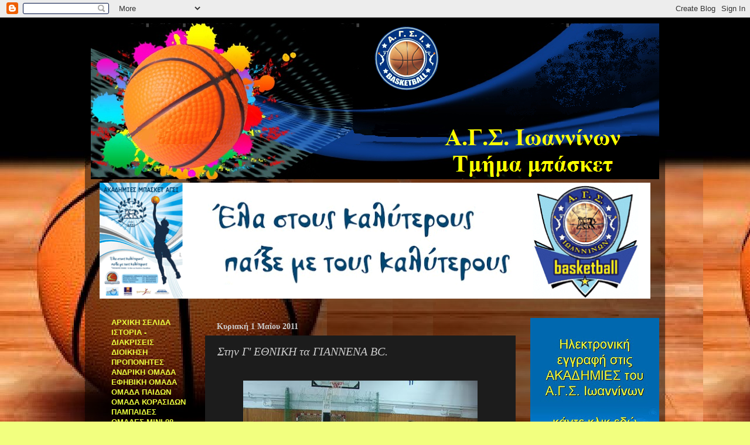

--- FILE ---
content_type: text/html; charset=UTF-8
request_url: https://agsibasket.blogspot.com/2011/05/bc.html
body_size: 20937
content:
<!DOCTYPE html>
<html class='v2' dir='ltr' lang='el'>
<head>
<link href='https://www.blogger.com/static/v1/widgets/4128112664-css_bundle_v2.css' rel='stylesheet' type='text/css'/>
<meta content='width=1100' name='viewport'/>
<meta content='text/html; charset=UTF-8' http-equiv='Content-Type'/>
<meta content='blogger' name='generator'/>
<link href='https://agsibasket.blogspot.com/favicon.ico' rel='icon' type='image/x-icon'/>
<link href='http://agsibasket.blogspot.com/2011/05/bc.html' rel='canonical'/>
<link rel="alternate" type="application/atom+xml" title="Α.Γ.Σ. ΙΩΑΝΝΙΝΩΝ  - ΤΜΗΜΑ ΜΠΑΣΚΕΤ - Atom" href="https://agsibasket.blogspot.com/feeds/posts/default" />
<link rel="alternate" type="application/rss+xml" title="Α.Γ.Σ. ΙΩΑΝΝΙΝΩΝ  - ΤΜΗΜΑ ΜΠΑΣΚΕΤ - RSS" href="https://agsibasket.blogspot.com/feeds/posts/default?alt=rss" />
<link rel="service.post" type="application/atom+xml" title="Α.Γ.Σ. ΙΩΑΝΝΙΝΩΝ  - ΤΜΗΜΑ ΜΠΑΣΚΕΤ - Atom" href="https://www.blogger.com/feeds/8744817132139688914/posts/default" />

<link rel="alternate" type="application/atom+xml" title="Α.Γ.Σ. ΙΩΑΝΝΙΝΩΝ  - ΤΜΗΜΑ ΜΠΑΣΚΕΤ - Atom" href="https://agsibasket.blogspot.com/feeds/1682203115532611047/comments/default" />
<!--Can't find substitution for tag [blog.ieCssRetrofitLinks]-->
<link href='https://blogger.googleusercontent.com/img/b/R29vZ2xl/AVvXsEg0Sx2EpmJdOjpUdo9oSdGaLiffsD6PtC4MCo8R2dO0xuNXl2gvFpsCAg2zGrogeYJe3QcvYqSKm7pOJ07lA9trirslEmQUBXC-uBBjDcLCb3Bwx-lWDK2sP56PWe00nNIRiI23uq-5VAQB/s400/giannena_bc_protathlites.jpg' rel='image_src'/>
<meta content='http://agsibasket.blogspot.com/2011/05/bc.html' property='og:url'/>
<meta content='Στην Γ&#39; ΕΘΝΙΚΗ τα ΓΙΑΝΝΕΝΑ BC.' property='og:title'/>
<meta content=' Με 3-0 νίκες τα ΓΙΑΝΝΕΝΑ BC  έδωσαν τέλος στην υπόθεση άνοδος στη Γ&#39; Εθνική επικρατώντας   σήμερα το απόγευμα στο ΕΑΝΚΙ του ΑΟ Αγρινίου με ...' property='og:description'/>
<meta content='https://blogger.googleusercontent.com/img/b/R29vZ2xl/AVvXsEg0Sx2EpmJdOjpUdo9oSdGaLiffsD6PtC4MCo8R2dO0xuNXl2gvFpsCAg2zGrogeYJe3QcvYqSKm7pOJ07lA9trirslEmQUBXC-uBBjDcLCb3Bwx-lWDK2sP56PWe00nNIRiI23uq-5VAQB/w1200-h630-p-k-no-nu/giannena_bc_protathlites.jpg' property='og:image'/>
<title>Α.Γ.Σ. ΙΩΑΝΝΙΝΩΝ  - ΤΜΗΜΑ ΜΠΑΣΚΕΤ: Στην Γ' ΕΘΝΙΚΗ τα ΓΙΑΝΝΕΝΑ BC.</title>
<style id='page-skin-1' type='text/css'><!--
/*-----------------------------------------------
Blogger Template Style
Name:     Picture Window
Designer: Blogger
URL:      www.blogger.com
----------------------------------------------- */
/* Content
----------------------------------------------- */
body {
font: normal normal 14px 'Trebuchet MS', Trebuchet, sans-serif;
color: #cccccc;
background: #f2ff7f url(//1.bp.blogspot.com/-jMytwl9ecLU/TcT-zQytFHI/AAAAAAAAAyE/04GsMz6_C9I/s0/FONTO.JPG) repeat scroll top left;
}
html body .region-inner {
min-width: 0;
max-width: 100%;
width: auto;
}
.content-outer {
font-size: 90%;
}
a:link {
text-decoration:none;
color: #ebff3f;
}
a:visited {
text-decoration:none;
color: #ffd966;
}
a:hover {
text-decoration:underline;
color: #d3ff00;
}
.content-outer {
background: transparent url(//www.blogblog.com/1kt/transparent/black50.png) repeat scroll top left;
-moz-border-radius: 0;
-webkit-border-radius: 0;
-goog-ms-border-radius: 0;
border-radius: 0;
-moz-box-shadow: 0 0 3px rgba(0, 0, 0, .15);
-webkit-box-shadow: 0 0 3px rgba(0, 0, 0, .15);
-goog-ms-box-shadow: 0 0 3px rgba(0, 0, 0, .15);
box-shadow: 0 0 3px rgba(0, 0, 0, .15);
margin: 0 auto;
}
.content-inner {
padding: 10px;
}
/* Header
----------------------------------------------- */
.header-outer {
background: transparent none repeat-x scroll top left;
_background-image: none;
color: #ffffff;
-moz-border-radius: 0;
-webkit-border-radius: 0;
-goog-ms-border-radius: 0;
border-radius: 0;
}
.Header img, .Header #header-inner {
-moz-border-radius: 0;
-webkit-border-radius: 0;
-goog-ms-border-radius: 0;
border-radius: 0;
}
.header-inner .Header .titlewrapper,
.header-inner .Header .descriptionwrapper {
padding-left: 30px;
padding-right: 30px;
}
.Header h1 {
font: normal normal 42px Georgia, Utopia, 'Palatino Linotype', Palatino, serif;;
text-shadow: 1px 1px 3px rgba(0, 0, 0, 0.3);
}
.Header h1 a {
color: #ffffff;
}
.Header .description {
font-size: 130%;
}
/* Tabs
----------------------------------------------- */
.tabs-inner {
margin: .5em 15px 1em;
padding: 0;
}
.tabs-inner .section {
margin: 0;
}
.tabs-inner .widget ul {
padding: 0;
background: #1c1c1c none repeat scroll bottom;
-moz-border-radius: 0;
-webkit-border-radius: 0;
-goog-ms-border-radius: 0;
border-radius: 0;
}
.tabs-inner .widget li {
border: none;
}
.tabs-inner .widget li a {
display: inline-block;
padding: .5em 1em;
margin-right: 0;
color: #ff9900;
font: normal normal 14px 'Times New Roman', Times, FreeSerif, serif;;
-moz-border-radius: 0 0 0 0;
-webkit-border-top-left-radius: 0;
-webkit-border-top-right-radius: 0;
-goog-ms-border-radius: 0 0 0 0;
border-radius: 0 0 0 0;
background: transparent none no-repeat scroll top left;
border-right: 1px solid #000000;
}
.tabs-inner .widget li:first-child a {
padding-left: 1.25em;
-moz-border-radius-topleft: 0;
-moz-border-radius-bottomleft: 0;
-webkit-border-top-left-radius: 0;
-webkit-border-bottom-left-radius: 0;
-goog-ms-border-top-left-radius: 0;
-goog-ms-border-bottom-left-radius: 0;
border-top-left-radius: 0;
border-bottom-left-radius: 0;
}
.tabs-inner .widget li.selected a,
.tabs-inner .widget li a:hover {
position: relative;
z-index: 1;
background: #d4dd00 none repeat scroll bottom;
color: #ffffff;
-moz-box-shadow: 0 0 0 rgba(0, 0, 0, .15);
-webkit-box-shadow: 0 0 0 rgba(0, 0, 0, .15);
-goog-ms-box-shadow: 0 0 0 rgba(0, 0, 0, .15);
box-shadow: 0 0 0 rgba(0, 0, 0, .15);
}
/* Headings
----------------------------------------------- */
h2 {
font: normal bold 14px Georgia, Utopia, 'Palatino Linotype', Palatino, serif;;
text-transform: none;
color: #f2ff7f;
margin: .5em 0;
}
/* Main
----------------------------------------------- */
.main-outer {
background: transparent none repeat scroll top center;
-moz-border-radius: 0 0 0 0;
-webkit-border-top-left-radius: 0;
-webkit-border-top-right-radius: 0;
-webkit-border-bottom-left-radius: 0;
-webkit-border-bottom-right-radius: 0;
-goog-ms-border-radius: 0 0 0 0;
border-radius: 0 0 0 0;
-moz-box-shadow: 0 0 0 rgba(0, 0, 0, .15);
-webkit-box-shadow: 0 0 0 rgba(0, 0, 0, .15);
-goog-ms-box-shadow: 0 0 0 rgba(0, 0, 0, .15);
box-shadow: 0 0 0 rgba(0, 0, 0, .15);
}
.main-inner {
padding: 15px 20px 20px;
}
.main-inner .column-center-inner {
padding: 0 0;
}
.main-inner .column-left-inner {
padding-left: 0;
}
.main-inner .column-right-inner {
padding-right: 0;
}
/* Posts
----------------------------------------------- */
h3.post-title {
margin: 0;
font: italic normal 20px Georgia, Utopia, 'Palatino Linotype', Palatino, serif;;
}
.comments h4 {
margin: 1em 0 0;
font: italic normal 20px Georgia, Utopia, 'Palatino Linotype', Palatino, serif;;
}
.date-header span {
color: #cccccc;
}
.post-outer {
background-color: #1c1c1c;
border: solid 1px transparent;
-moz-border-radius: 0;
-webkit-border-radius: 0;
border-radius: 0;
-goog-ms-border-radius: 0;
padding: 15px 20px;
margin: 0 -20px 20px;
}
.post-body {
line-height: 1.4;
font-size: 110%;
position: relative;
}
.post-header {
margin: 0 0 1.5em;
color: #999999;
line-height: 1.6;
}
.post-footer {
margin: .5em 0 0;
color: #999999;
line-height: 1.6;
}
#blog-pager {
font-size: 140%
}
#comments .comment-author {
padding-top: 1.5em;
border-top: dashed 1px #ccc;
border-top: dashed 1px rgba(128, 128, 128, .5);
background-position: 0 1.5em;
}
#comments .comment-author:first-child {
padding-top: 0;
border-top: none;
}
.avatar-image-container {
margin: .2em 0 0;
}
/* Comments
----------------------------------------------- */
.comments .comments-content .icon.blog-author {
background-repeat: no-repeat;
background-image: url([data-uri]);
}
.comments .comments-content .loadmore a {
border-top: 1px solid #d3ff00;
border-bottom: 1px solid #d3ff00;
}
.comments .continue {
border-top: 2px solid #d3ff00;
}
/* Widgets
----------------------------------------------- */
.widget ul, .widget #ArchiveList ul.flat {
padding: 0;
list-style: none;
}
.widget ul li, .widget #ArchiveList ul.flat li {
border-top: dashed 1px #ccc;
border-top: dashed 1px rgba(128, 128, 128, .5);
}
.widget ul li:first-child, .widget #ArchiveList ul.flat li:first-child {
border-top: none;
}
.widget .post-body ul {
list-style: disc;
}
.widget .post-body ul li {
border: none;
}
/* Footer
----------------------------------------------- */
.footer-outer {
color:#cccccc;
background: transparent none repeat scroll top center;
-moz-border-radius: 0 0 0 0;
-webkit-border-top-left-radius: 0;
-webkit-border-top-right-radius: 0;
-webkit-border-bottom-left-radius: 0;
-webkit-border-bottom-right-radius: 0;
-goog-ms-border-radius: 0 0 0 0;
border-radius: 0 0 0 0;
-moz-box-shadow: 0 0 0 rgba(0, 0, 0, .15);
-webkit-box-shadow: 0 0 0 rgba(0, 0, 0, .15);
-goog-ms-box-shadow: 0 0 0 rgba(0, 0, 0, .15);
box-shadow: 0 0 0 rgba(0, 0, 0, .15);
}
.footer-inner {
padding: 10px 20px 20px;
}
.footer-outer a {
color: #ebff3f;
}
.footer-outer a:visited {
color: #ffd966;
}
.footer-outer a:hover {
color: #d3ff00;
}
.footer-outer .widget h2 {
color: #f2ff7f;
}
/* Mobile
----------------------------------------------- */
html body.mobile {
height: auto;
}
html body.mobile {
min-height: 480px;
background-size: 100% auto;
}
.mobile .body-fauxcolumn-outer {
background: transparent none repeat scroll top left;
}
html .mobile .mobile-date-outer, html .mobile .blog-pager {
border-bottom: none;
background: transparent none repeat scroll top center;
margin-bottom: 10px;
}
.mobile .date-outer {
background: transparent none repeat scroll top center;
}
.mobile .header-outer, .mobile .main-outer,
.mobile .post-outer, .mobile .footer-outer {
-moz-border-radius: 0;
-webkit-border-radius: 0;
-goog-ms-border-radius: 0;
border-radius: 0;
}
.mobile .content-outer,
.mobile .main-outer,
.mobile .post-outer {
background: inherit;
border: none;
}
.mobile .content-outer {
font-size: 100%;
}
.mobile-link-button {
background-color: #ebff3f;
}
.mobile-link-button a:link, .mobile-link-button a:visited {
color: #1c1c1c;
}
.mobile-index-contents {
color: #cccccc;
}
.mobile .tabs-inner .PageList .widget-content {
background: #d4dd00 none repeat scroll bottom;
color: #ffffff;
}
.mobile .tabs-inner .PageList .widget-content .pagelist-arrow {
border-left: 1px solid #000000;
}

--></style>
<style id='template-skin-1' type='text/css'><!--
body {
min-width: 990px;
}
.content-outer, .content-fauxcolumn-outer, .region-inner {
min-width: 990px;
max-width: 990px;
_width: 990px;
}
.main-inner .columns {
padding-left: 180px;
padding-right: 230px;
}
.main-inner .fauxcolumn-center-outer {
left: 180px;
right: 230px;
/* IE6 does not respect left and right together */
_width: expression(this.parentNode.offsetWidth -
parseInt("180px") -
parseInt("230px") + 'px');
}
.main-inner .fauxcolumn-left-outer {
width: 180px;
}
.main-inner .fauxcolumn-right-outer {
width: 230px;
}
.main-inner .column-left-outer {
width: 180px;
right: 100%;
margin-left: -180px;
}
.main-inner .column-right-outer {
width: 230px;
margin-right: -230px;
}
#layout {
min-width: 0;
}
#layout .content-outer {
min-width: 0;
width: 800px;
}
#layout .region-inner {
min-width: 0;
width: auto;
}
body#layout div.add_widget {
padding: 8px;
}
body#layout div.add_widget a {
margin-left: 32px;
}
--></style>
<style>
    body {background-image:url(\/\/1.bp.blogspot.com\/-jMytwl9ecLU\/TcT-zQytFHI\/AAAAAAAAAyE\/04GsMz6_C9I\/s0\/FONTO.JPG);}
    
@media (max-width: 200px) { body {background-image:url(\/\/1.bp.blogspot.com\/-jMytwl9ecLU\/TcT-zQytFHI\/AAAAAAAAAyE\/04GsMz6_C9I\/w200\/FONTO.JPG);}}
@media (max-width: 400px) and (min-width: 201px) { body {background-image:url(\/\/1.bp.blogspot.com\/-jMytwl9ecLU\/TcT-zQytFHI\/AAAAAAAAAyE\/04GsMz6_C9I\/w400\/FONTO.JPG);}}
@media (max-width: 800px) and (min-width: 401px) { body {background-image:url(\/\/1.bp.blogspot.com\/-jMytwl9ecLU\/TcT-zQytFHI\/AAAAAAAAAyE\/04GsMz6_C9I\/w800\/FONTO.JPG);}}
@media (max-width: 1200px) and (min-width: 801px) { body {background-image:url(\/\/1.bp.blogspot.com\/-jMytwl9ecLU\/TcT-zQytFHI\/AAAAAAAAAyE\/04GsMz6_C9I\/w1200\/FONTO.JPG);}}
/* Last tag covers anything over one higher than the previous max-size cap. */
@media (min-width: 1201px) { body {background-image:url(\/\/1.bp.blogspot.com\/-jMytwl9ecLU\/TcT-zQytFHI\/AAAAAAAAAyE\/04GsMz6_C9I\/w1600\/FONTO.JPG);}}
  </style>
<link href='https://www.blogger.com/dyn-css/authorization.css?targetBlogID=8744817132139688914&amp;zx=54550a30-bcbe-4178-8908-413a1bdac715' media='none' onload='if(media!=&#39;all&#39;)media=&#39;all&#39;' rel='stylesheet'/><noscript><link href='https://www.blogger.com/dyn-css/authorization.css?targetBlogID=8744817132139688914&amp;zx=54550a30-bcbe-4178-8908-413a1bdac715' rel='stylesheet'/></noscript>
<meta name='google-adsense-platform-account' content='ca-host-pub-1556223355139109'/>
<meta name='google-adsense-platform-domain' content='blogspot.com'/>

</head>
<body class='loading variant-screen'>
<div class='navbar section' id='navbar' name='Navbar'><div class='widget Navbar' data-version='1' id='Navbar1'><script type="text/javascript">
    function setAttributeOnload(object, attribute, val) {
      if(window.addEventListener) {
        window.addEventListener('load',
          function(){ object[attribute] = val; }, false);
      } else {
        window.attachEvent('onload', function(){ object[attribute] = val; });
      }
    }
  </script>
<div id="navbar-iframe-container"></div>
<script type="text/javascript" src="https://apis.google.com/js/platform.js"></script>
<script type="text/javascript">
      gapi.load("gapi.iframes:gapi.iframes.style.bubble", function() {
        if (gapi.iframes && gapi.iframes.getContext) {
          gapi.iframes.getContext().openChild({
              url: 'https://www.blogger.com/navbar/8744817132139688914?po\x3d1682203115532611047\x26origin\x3dhttps://agsibasket.blogspot.com',
              where: document.getElementById("navbar-iframe-container"),
              id: "navbar-iframe"
          });
        }
      });
    </script><script type="text/javascript">
(function() {
var script = document.createElement('script');
script.type = 'text/javascript';
script.src = '//pagead2.googlesyndication.com/pagead/js/google_top_exp.js';
var head = document.getElementsByTagName('head')[0];
if (head) {
head.appendChild(script);
}})();
</script>
</div></div>
<div class='body-fauxcolumns'>
<div class='fauxcolumn-outer body-fauxcolumn-outer'>
<div class='cap-top'>
<div class='cap-left'></div>
<div class='cap-right'></div>
</div>
<div class='fauxborder-left'>
<div class='fauxborder-right'></div>
<div class='fauxcolumn-inner'>
</div>
</div>
<div class='cap-bottom'>
<div class='cap-left'></div>
<div class='cap-right'></div>
</div>
</div>
</div>
<div class='content'>
<div class='content-fauxcolumns'>
<div class='fauxcolumn-outer content-fauxcolumn-outer'>
<div class='cap-top'>
<div class='cap-left'></div>
<div class='cap-right'></div>
</div>
<div class='fauxborder-left'>
<div class='fauxborder-right'></div>
<div class='fauxcolumn-inner'>
</div>
</div>
<div class='cap-bottom'>
<div class='cap-left'></div>
<div class='cap-right'></div>
</div>
</div>
</div>
<div class='content-outer'>
<div class='content-cap-top cap-top'>
<div class='cap-left'></div>
<div class='cap-right'></div>
</div>
<div class='fauxborder-left content-fauxborder-left'>
<div class='fauxborder-right content-fauxborder-right'></div>
<div class='content-inner'>
<header>
<div class='header-outer'>
<div class='header-cap-top cap-top'>
<div class='cap-left'></div>
<div class='cap-right'></div>
</div>
<div class='fauxborder-left header-fauxborder-left'>
<div class='fauxborder-right header-fauxborder-right'></div>
<div class='region-inner header-inner'>
<div class='header section' id='header' name='Κεφαλίδα'><div class='widget Header' data-version='1' id='Header1'>
<div id='header-inner'>
<a href='https://agsibasket.blogspot.com/' style='display: block'>
<img alt='Α.Γ.Σ. ΙΩΑΝΝΙΝΩΝ  - ΤΜΗΜΑ ΜΠΑΣΚΕΤ' height='266px; ' id='Header1_headerimg' src='https://blogger.googleusercontent.com/img/b/R29vZ2xl/AVvXsEi7Qp7-EJzib9ltFMbk7Qd7XC8nh1XPARwdPN2drLo7k57jTVyc-m68elTcBVhBP1QrinJHMpABI4mgv7hUL3qxzt47gylB-ovctTsXkXaylzFW3kf-GCNMkf2UjwTwa-8JV4uoR1DcBo4_/s1600/BANNERS+BASKETBALL1.png' style='display: block' width='1023px; '/>
</a>
</div>
</div></div>
</div>
</div>
<div class='header-cap-bottom cap-bottom'>
<div class='cap-left'></div>
<div class='cap-right'></div>
</div>
</div>
</header>
<div class='tabs-outer'>
<div class='tabs-cap-top cap-top'>
<div class='cap-left'></div>
<div class='cap-right'></div>
</div>
<div class='fauxborder-left tabs-fauxborder-left'>
<div class='fauxborder-right tabs-fauxborder-right'></div>
<div class='region-inner tabs-inner'>
<div class='tabs section' id='crosscol' name='Σε όλες τις στήλες'><div class='widget Image' data-version='1' id='Image3'>
<h2>Ακαδημίες μπάσκετ ΑΓΣΙ</h2>
<div class='widget-content'>
<a href='http://www.emailmeform.com/builder/form/I963A8Ce0u1jz'>
<img alt='Ακαδημίες μπάσκετ ΑΓΣΙ' height='198' id='Image3_img' src='https://blogger.googleusercontent.com/img/b/R29vZ2xl/AVvXsEg78OaVKS9ktNOp7KXT2bUqR4s1rHCdAh-288XYcqjKWjEUhqGQf_kGTPsoLTVNU80SylpIEuhT6ELYMNdPGcJhizrQawf5zZsdPU18C6woVklnl8LdV70MYBaFz0zECgyjpOx42Inuqj0V/s1600/site+akadhmies.gif' width='940'/>
</a>
<br/>
</div>
<div class='clear'></div>
</div></div>
<div class='tabs no-items section' id='crosscol-overflow' name='Cross-Column 2'></div>
</div>
</div>
<div class='tabs-cap-bottom cap-bottom'>
<div class='cap-left'></div>
<div class='cap-right'></div>
</div>
</div>
<div class='main-outer'>
<div class='main-cap-top cap-top'>
<div class='cap-left'></div>
<div class='cap-right'></div>
</div>
<div class='fauxborder-left main-fauxborder-left'>
<div class='fauxborder-right main-fauxborder-right'></div>
<div class='region-inner main-inner'>
<div class='columns fauxcolumns'>
<div class='fauxcolumn-outer fauxcolumn-center-outer'>
<div class='cap-top'>
<div class='cap-left'></div>
<div class='cap-right'></div>
</div>
<div class='fauxborder-left'>
<div class='fauxborder-right'></div>
<div class='fauxcolumn-inner'>
</div>
</div>
<div class='cap-bottom'>
<div class='cap-left'></div>
<div class='cap-right'></div>
</div>
</div>
<div class='fauxcolumn-outer fauxcolumn-left-outer'>
<div class='cap-top'>
<div class='cap-left'></div>
<div class='cap-right'></div>
</div>
<div class='fauxborder-left'>
<div class='fauxborder-right'></div>
<div class='fauxcolumn-inner'>
</div>
</div>
<div class='cap-bottom'>
<div class='cap-left'></div>
<div class='cap-right'></div>
</div>
</div>
<div class='fauxcolumn-outer fauxcolumn-right-outer'>
<div class='cap-top'>
<div class='cap-left'></div>
<div class='cap-right'></div>
</div>
<div class='fauxborder-left'>
<div class='fauxborder-right'></div>
<div class='fauxcolumn-inner'>
</div>
</div>
<div class='cap-bottom'>
<div class='cap-left'></div>
<div class='cap-right'></div>
</div>
</div>
<!-- corrects IE6 width calculation -->
<div class='columns-inner'>
<div class='column-center-outer'>
<div class='column-center-inner'>
<div class='main section' id='main' name='Κύριος'><div class='widget Blog' data-version='1' id='Blog1'>
<div class='blog-posts hfeed'>

          <div class="date-outer">
        
<h2 class='date-header'><span>Κυριακή 1 Μαΐου 2011</span></h2>

          <div class="date-posts">
        
<div class='post-outer'>
<div class='post hentry uncustomized-post-template' itemprop='blogPost' itemscope='itemscope' itemtype='http://schema.org/BlogPosting'>
<meta content='https://blogger.googleusercontent.com/img/b/R29vZ2xl/AVvXsEg0Sx2EpmJdOjpUdo9oSdGaLiffsD6PtC4MCo8R2dO0xuNXl2gvFpsCAg2zGrogeYJe3QcvYqSKm7pOJ07lA9trirslEmQUBXC-uBBjDcLCb3Bwx-lWDK2sP56PWe00nNIRiI23uq-5VAQB/s400/giannena_bc_protathlites.jpg' itemprop='image_url'/>
<meta content='8744817132139688914' itemprop='blogId'/>
<meta content='1682203115532611047' itemprop='postId'/>
<a name='1682203115532611047'></a>
<h3 class='post-title entry-title' itemprop='name'>
Στην Γ' ΕΘΝΙΚΗ τα ΓΙΑΝΝΕΝΑ BC.
</h3>
<div class='post-header'>
<div class='post-header-line-1'></div>
</div>
<div class='post-body entry-content' id='post-body-1682203115532611047' itemprop='description articleBody'>
<div dir="ltr" style="text-align: left;" trbidi="on"><br />
<div class="separator" style="clear: both; text-align: center;"><a href="https://blogger.googleusercontent.com/img/b/R29vZ2xl/AVvXsEg0Sx2EpmJdOjpUdo9oSdGaLiffsD6PtC4MCo8R2dO0xuNXl2gvFpsCAg2zGrogeYJe3QcvYqSKm7pOJ07lA9trirslEmQUBXC-uBBjDcLCb3Bwx-lWDK2sP56PWe00nNIRiI23uq-5VAQB/s1600/giannena_bc_protathlites.jpg" imageanchor="1" style="margin-left: 1em; margin-right: 1em;"><img border="0" height="300" src="https://blogger.googleusercontent.com/img/b/R29vZ2xl/AVvXsEg0Sx2EpmJdOjpUdo9oSdGaLiffsD6PtC4MCo8R2dO0xuNXl2gvFpsCAg2zGrogeYJe3QcvYqSKm7pOJ07lA9trirslEmQUBXC-uBBjDcLCb3Bwx-lWDK2sP56PWe00nNIRiI23uq-5VAQB/s400/giannena_bc_protathlites.jpg" width="400" /></a></div><div class="MsoNormal" style="text-align: justify;">Με 3-0 νίκες τα ΓΙΑΝΝΕΝΑ <span lang="EN-US" style="mso-ansi-language: EN-US;">BC</span><span lang="EN-US"> </span>έδωσαν τέλος στην υπόθεση άνοδος στη Γ' Εθνική επικρατώντας <span style="mso-spacerun: yes;">&nbsp;</span>σήμερα το απόγευμα στο ΕΑΝΚΙ του ΑΟ Αγρινίου με σκορ 77-67. Αν και ξεκίνησαν αρκετά αγχωμένα τον αγώνα, τα Γιάννενα BC, είδαν τον ΑΟ Αγρινίου να παίζει σαν να μην έχει τίποτα να χάσει και κατάφερε να κλείσει το ημίχρονο μπροστά στο σκορ με 30-33. Στις αρχές του τρίτου δεκάλεπτου οι φιλοξενούμενοι μπήκαν πιο δυνατά και με ένα σερί έφεραν τη διαφορά στους εννιά πόντους (-9). Κάπου εκεί οι παίκτες της ομάδας των Ιωαννίνων ξύπνησαν και βελτιώνοντας την άμυνα τους, έφεραν τον αγώνα στα ίσια ενώ σταδιακά επέβαλαν τον ρυθμό παίρνοντας και μία σημαντική διαφορά στους (+8) Ο ΑΟ Αγρινίου προσπάθησε στις αρχές του τέταρτου δεκάλεπτου να ξαναμπεί στον αγώνα, ισοφάρισε το σκορ από 58-50 σε 58-58 αλλά μέχρι εκεί αφού τα Γιάννενα BC έδειχναν αποφασισμένα να μην δωρίσουν τον αγώνα. Το τελικό 77-67 που έγραψε ο ηλεκτρονικός πίνακας προκάλεσε ενθουσιώδεις πανηγυρισμούς σε παρκέ αλλά και στην κατάμεστη κερκίδα .</div><div class="MsoNormal" style="text-align: justify;">Τελικά το ρητό <b style="mso-bidi-font-weight: normal;"><i style="mso-bidi-font-style: normal;"><span style="font-size: 14.0pt;">η ισχύς εν τη ενώσει</span></i></b> επαληθεύθηκε και πάλι. Ωφελημένο αυτή τη φορά το Γιαννιώτικο μπάσκετ. Συγχαρητήρια σε όσους έδωσαν σάρκα και οστά στην προσδοκία πολλών που σήμερα έγινε πραγματικότητα. <o:p></o:p></div><div class="MsoNormal" style="text-align: justify;">Παρόντες ο πρόεδρος της ΕΣΚΑΒΔΕ κ. Μάκης Γιώτης , ο πρόεδρος του ΑΓΣΙ κ. Ηλίας Βαρλαμίτης , ο Ταμίας κ. Θωμάς Καννής και αρκετοί παίχτες του ΑΓΣΙ. Σπουδαία εμφάνιση για άλλη μια φορά έκανε ο β&#900;προπονητής της παιδικής μας ομάδας Θανάσης Κοντός.&nbsp;</div><div class="MsoNormal" style="text-align: justify;">Διαιτήτευσαν οι κ.κ. Σιόρεντας και Τσιώνος.</div><div class="MsoNormal" style="text-align: justify;"><br />
ΔΕΚΑΛΕΠΤΑ: 15-16, 30-33 (ημ.), 58-50, 77-67.</div><div class="MsoNormal" style="text-align: justify;"><br />
Γιάννενα BC (Πάνου): Τώνης 16 (3), Ρήγας, Φυραρίδης 2, Κοντός 23 (2), Σπυρίκος, Τσιρώνης 6, Μιχαήλ, Σχίζας, Τσουμάνης 10 (1), Αγγέλης 7, Τάσσης 4, Αυγερινός 9.<br />
ΑΟ Αγρινίου (Κόκκιος): Παπαγεωργίου 6, Τάγκας 5, Σταυρόπουλος 19 (3), Τσαμάκης 18 (1), Στεφανάτος 2, Καλισσώρας 9 (3), Τάσσης 6, Κουδούνας 2.<o:p></o:p></div></div>
<div style='clear: both;'></div>
</div>
<div class='post-footer'>
<div class='post-footer-line post-footer-line-1'>
<span class='post-author vcard'>
Αναρτήθηκε από
<span class='fn' itemprop='author' itemscope='itemscope' itemtype='http://schema.org/Person'>
<span itemprop='name'>agsi bc</span>
</span>
</span>
<span class='post-timestamp'>
στις
<meta content='http://agsibasket.blogspot.com/2011/05/bc.html' itemprop='url'/>
<a class='timestamp-link' href='https://agsibasket.blogspot.com/2011/05/bc.html' rel='bookmark' title='permanent link'><abbr class='published' itemprop='datePublished' title='2011-05-01T00:00:00+03:00'>12:00:00&#8239;π.μ.</abbr></a>
</span>
<span class='post-comment-link'>
</span>
<span class='post-icons'>
<span class='item-action'>
<a href='https://www.blogger.com/email-post/8744817132139688914/1682203115532611047' title='Αποστολή ανάρτησης'>
<img alt='' class='icon-action' height='13' src='https://resources.blogblog.com/img/icon18_email.gif' width='18'/>
</a>
</span>
<span class='item-control blog-admin pid-1822501351'>
<a href='https://www.blogger.com/post-edit.g?blogID=8744817132139688914&postID=1682203115532611047&from=pencil' title='Επεξεργασία ανάρτησης'>
<img alt='' class='icon-action' height='18' src='https://resources.blogblog.com/img/icon18_edit_allbkg.gif' width='18'/>
</a>
</span>
</span>
<div class='post-share-buttons goog-inline-block'>
<a class='goog-inline-block share-button sb-email' href='https://www.blogger.com/share-post.g?blogID=8744817132139688914&postID=1682203115532611047&target=email' target='_blank' title='Αποστολή με μήνυμα ηλεκτρονικού ταχυδρομείου
'><span class='share-button-link-text'>Αποστολή με μήνυμα ηλεκτρονικού ταχυδρομείου
</span></a><a class='goog-inline-block share-button sb-blog' href='https://www.blogger.com/share-post.g?blogID=8744817132139688914&postID=1682203115532611047&target=blog' onclick='window.open(this.href, "_blank", "height=270,width=475"); return false;' target='_blank' title='BlogThis!'><span class='share-button-link-text'>BlogThis!</span></a><a class='goog-inline-block share-button sb-twitter' href='https://www.blogger.com/share-post.g?blogID=8744817132139688914&postID=1682203115532611047&target=twitter' target='_blank' title='Κοινοποίηση στο X'><span class='share-button-link-text'>Κοινοποίηση στο X</span></a><a class='goog-inline-block share-button sb-facebook' href='https://www.blogger.com/share-post.g?blogID=8744817132139688914&postID=1682203115532611047&target=facebook' onclick='window.open(this.href, "_blank", "height=430,width=640"); return false;' target='_blank' title='Μοιραστείτε το στο Facebook'><span class='share-button-link-text'>Μοιραστείτε το στο Facebook</span></a><a class='goog-inline-block share-button sb-pinterest' href='https://www.blogger.com/share-post.g?blogID=8744817132139688914&postID=1682203115532611047&target=pinterest' target='_blank' title='Κοινοποίηση στο Pinterest'><span class='share-button-link-text'>Κοινοποίηση στο Pinterest</span></a>
</div>
</div>
<div class='post-footer-line post-footer-line-2'>
<span class='post-labels'>
</span>
</div>
<div class='post-footer-line post-footer-line-3'>
<span class='post-location'>
</span>
</div>
</div>
</div>
<div class='comments' id='comments'>
<a name='comments'></a>
<h4>1 σχόλιο:</h4>
<div id='Blog1_comments-block-wrapper'>
<dl class='' id='comments-block'>
<dt class='comment-author anon-comment-icon' id='c8916424590919267119'>
<a name='c8916424590919267119'></a>
Ανώνυμος
είπε...
</dt>
<dd class='comment-body' id='Blog1_cmt-8916424590919267119'>
<p>
an to kanate kai sto paidiko auto palio egwistes
</p>
</dd>
<dd class='comment-footer'>
<span class='comment-timestamp'>
<a href='https://agsibasket.blogspot.com/2011/05/bc.html?showComment=1304257330496#c8916424590919267119' title='comment permalink'>
Κυριακή 1 Μαΐου 2011 στις 4:42:00&#8239;μ.μ. EEST
</a>
<span class='item-control blog-admin pid-1870041015'>
<a class='comment-delete' href='https://www.blogger.com/comment/delete/8744817132139688914/8916424590919267119' title='Διαγραφή Σχολίου'>
<img src='https://resources.blogblog.com/img/icon_delete13.gif'/>
</a>
</span>
</span>
</dd>
</dl>
</div>
<p class='comment-footer'>
<a href='https://www.blogger.com/comment/fullpage/post/8744817132139688914/1682203115532611047' onclick=''>Δημοσίευση σχολίου</a>
</p>
</div>
</div>

        </div></div>
      
</div>
<div class='blog-pager' id='blog-pager'>
<span id='blog-pager-newer-link'>
<a class='blog-pager-newer-link' href='https://agsibasket.blogspot.com/2011/05/blog-post.html' id='Blog1_blog-pager-newer-link' title='Νεότερη ανάρτηση'>Νεότερη ανάρτηση</a>
</span>
<span id='blog-pager-older-link'>
<a class='blog-pager-older-link' href='https://agsibasket.blogspot.com/2011/04/59-77.html' id='Blog1_blog-pager-older-link' title='Παλαιότερη Ανάρτηση'>Παλαιότερη Ανάρτηση</a>
</span>
<a class='home-link' href='https://agsibasket.blogspot.com/'>Αρχική σελίδα</a>
</div>
<div class='clear'></div>
<div class='post-feeds'>
<div class='feed-links'>
Εγγραφή σε:
<a class='feed-link' href='https://agsibasket.blogspot.com/feeds/1682203115532611047/comments/default' target='_blank' type='application/atom+xml'>Σχόλια ανάρτησης (Atom)</a>
</div>
</div>
</div></div>
</div>
</div>
<div class='column-left-outer'>
<div class='column-left-inner'>
<aside>
<div class='sidebar section' id='sidebar-left-1'><div class='widget Text' data-version='1' id='Text1'>
<div class='widget-content'>
<a href="http://sites.google.com/site/agsibasket/home"><b><span class="Apple-style-span">ΑΡΧΙΚΗ ΣΕΛΙΔΑ</span></b></a><div><a href="https://sites.google.com/site/agsibasket/istoria---diakriseis"><b><span class="Apple-style-span">ΙΣΤΟΡΙΑ - ΔΙΑΚΡΙΣΕΙΣ</span></b></a></div><div><a href="https://sites.google.com/site/agsibasket/dioikese"><b><span class="Apple-style-span">ΔΙΟΙΚΗΣΗ</span></b></a></div><div><a href="https://sites.google.com/site/agsibasket/proponetes"><b><span class="Apple-style-span">ΠΡΟΠΟΝΗΤΕΣ</span></b></a></div><div><a href="https://sites.google.com/site/agsibasket/andrike-omada"><b><span class="Apple-style-span">ΑΝΔΡΙΚΗ ΟΜΑΔΑ</span></b></a></div><div><a href="https://sites.google.com/site/agsibasket/ephebike-omada"><b><span class="Apple-style-span">ΕΦΗΒΙΚΗ ΟΜΑΔΑ</span></b></a></div><div><a href="https://sites.google.com/site/agsibasket/omada-paidon"><b><span class="Apple-style-span">ΟΜΑΔΑ ΠΑΙΔΩΝ</span></b></a></div><div><a href="https://sites.google.com/site/agsibasket/omada-korasidon"><b><span class="Apple-style-span">ΟΜΑΔΑ  ΚΟΡΑΣΙΔΩΝ</span></b></a></div><div><a href="https://sites.google.com/site/agsibasket/pampaides"><b><span class="Apple-style-span">ΠΑΜΠΑΙΔΕΣ</span></b></a></div><div><b><a href="https://sites.google.com/site/agsibasket/omada-mini">ΟΜΑ</a></b><b><a href="https://sites.google.com/site/agsibasket/omada-mini">ΔΕΣ ΜΙΝΙ 98</a></b></div><div><a href="https://sites.google.com/site/agsibasket/omada-mini97"><b><span class="Apple-style-span">ΟΜΑΔΑ ΜΙΝΙ 99</span></b></a></div><div><b><span class="Apple-style-span"><a href="https://sites.google.com/site/agsibasket/ores-proponeseon">ΩΡΕΣ ΠΡΟΠΟΝΗΣΕΩΝ</a></span></b></div><div><a href="https://sites.google.com/site/agsibasket/epikoinonia"><b><span class="Apple-style-span">ΕΠΙΚΟΙΝΩΝΙΑ</span></b></a></div><div><a href="https://sites.google.com/site/agsibasket/epikoinonia"><b><span class="Apple-style-span">ΠΛΗΡΟΦΟΡΙΕΣ</span></b></a></div><div><b><span class="Apple-style-span"><a href="https://sites.google.com/site/agsibasket/home/akademies-agsi">ΑΚΑΔΗΜΙΕΣ  ΑΓΣΙ</a><br/><a href="https://sites.google.com/site/agsibasket/home/choregoi">Χορηγοί</a><br/></span></b></div><div><div><b><br/></b></div></div>
</div>
<div class='clear'></div>
</div><div class='widget HTML' data-version='1' id='HTML2'>
<h2 class='title'>Ο ΚΑΙΡΟΣ ΣΤΑ ΓΙΑΝΝΕΝΑ</h2>
<div class='widget-content'>
<script>
//Live weather feeds by freemeteo.com 
//The use of this script is bound by Freemeteo&#8217;s Live Feed Service Agreement, as is published in the following url: http://www.freemeteo.com/default.asp?pid=178&la=1
// You are not allowed to change or delete any part of this script.
// Main body background color : FFFFFF
// Main body fonts color : 000000
// Header/Footer background color : 6699FF
// Header/Footer fonts color : FFFFFF
cIfrm="14";
gid="858722_20100312_171635";
</script>
<script src="//www.freemeteo.com/templates/default/HTfeeds.js" type="text/javascript"></script>
</div>
<div class='clear'></div>
</div><div class='widget BlogSearch' data-version='1' id='BlogSearch1'>
<h2 class='title'>Ψάξε λέξη σ' αυτό το Blog</h2>
<div class='widget-content'>
<div id='BlogSearch1_form'>
<form action='https://agsibasket.blogspot.com/search' class='gsc-search-box' target='_top'>
<table cellpadding='0' cellspacing='0' class='gsc-search-box'>
<tbody>
<tr>
<td class='gsc-input'>
<input autocomplete='off' class='gsc-input' name='q' size='10' title='search' type='text' value=''/>
</td>
<td class='gsc-search-button'>
<input class='gsc-search-button' title='search' type='submit' value='Αναζήτηση'/>
</td>
</tr>
</tbody>
</table>
</form>
</div>
</div>
<div class='clear'></div>
</div><div class='widget Stats' data-version='1' id='Stats1'>
<h2>Συνολικές προβολές σελίδας</h2>
<div class='widget-content'>
<div id='Stats1_content' style='display: none;'>
<script src='https://www.gstatic.com/charts/loader.js' type='text/javascript'></script>
<span id='Stats1_sparklinespan' style='display:inline-block; width:75px; height:30px'></span>
<span class='counter-wrapper text-counter-wrapper' id='Stats1_totalCount'>
</span>
<div class='clear'></div>
</div>
</div>
</div><div class='widget HTML' data-version='1' id='HTML9'>
<h2 class='title'>counter</h2>
<div class='widget-content'>
<script language="JavaScript">
<!--

  // Start hit counter code for BlogPatrol.com
  var data = '&r=' + escape(document.referrer)
	+ '&n=' + escape(navigator.userAgent)
	+ '&p=' + escape(navigator.userAgent)
	+ '&g=' + escape(document.location.href);

  if (navigator.userAgent.substring(0,1)>'3')
    data = data + '&sd=' + screen.colorDepth 
	+ '&sw=' + escape(screen.width+'x'+screen.height);

  document.write('<a target="_blank" href=" http://www.blogpatrol.com" alt="BlogPatrol free blog counter" title="Free Blog Counters, Stats and Widgets">');
  document.write('<img border=0 hspace=0 '+'vspace=0 src="http://www.blogpatrol.com/counter.php?i=135621' + data + '">');
  document.write('</a>');
  // End hit counter code for BlogPatrol.com

// -->
</script>
</div>
<div class='clear'></div>
</div><div class='widget HTML' data-version='1' id='HTML10'>
<h2 class='title'>on line</h2>
<div class='widget-content'>
<script type="text/javascript" src="//widgets.amung.us/small.js"></script><script type="text/javascript">WAU_small('p5ve0lhss9bj')</script>
</div>
<div class='clear'></div>
</div><div class='widget HTML' data-version='1' id='HTML4'>
<h2 class='title'>μετρητής</h2>
<div class='widget-content'>
<!-- Start of StatCounter Code -->
<script type="text/javascript">
var sc_project=6276452; 
var sc_invisible=0; 
var sc_security="820317ec"; 
</script>

<script type="text/javascript" src="//www.statcounter.com/counter/counter_xhtml.js"></script><noscript><div class="statcounter"><a title="blogger web statistics" class="statcounter" href="http://statcounter.com/blogger/"><img class="statcounter" src="https://lh3.googleusercontent.com/blogger_img_proxy/AEn0k_t85oeqzpgOVwmQNYVxEA6Audzte78lRxB6Qod_uC86WRwA42tHkD20hnNWfXBf--3eN2NEINzzBFo1NBK3QLX_IM6VWAbzJlDAh5vXq-3oqg=s0-d" alt="blogger web statistics"></a></div></noscript>
<!-- End of StatCounter Code -->
</div>
<div class='clear'></div>
</div><div class='widget HTML' data-version='1' id='HTML3'>
<h2 class='title'>ΑΡΧΕΙΟ ΑΝΑΓΝΩΣΤΩΝ</h2>
<div class='widget-content'>
<table><tr><td><script src="//www.widgeo.net/geocompteur/geocity.php?c=geocity_blue1&amp;id=1370869&amp;adult=0&amp;cat=sport"></script></td></tr><tr><td align="center">
<noscript><a href="http://www.widgeo.net">widgeo.net</a></noscript>
<a href="http://www.widgeo.net"><img alt="widgeo.net" border="0" src="https://lh3.googleusercontent.com/blogger_img_proxy/AEn0k_vSMeAy3QnvhG5x7vFaMOwi5V1wpFnM9VxaHA1yEsr6bhv9oYpSK1UZO2mRx6vU9UsHPFwfdDZDY-fekSKTZ_iaTEs5K-NHEA=s0-d"></a></td></tr></table>
</div>
<div class='clear'></div>
</div><div class='widget Profile' data-version='1' id='Profile1'>
<h2>Συνεργάτες</h2>
<div class='widget-content'>
<ul>
<li><a class='profile-name-link g-profile' href='https://www.blogger.com/profile/05997807341916568616' style='background-image: url(//www.blogger.com/img/logo-16.png);'>Unknown</a></li>
<li><a class='profile-name-link g-profile' href='https://www.blogger.com/profile/09010457890488498607' style='background-image: url(//www.blogger.com/img/logo-16.png);'>agsi bc</a></li>
</ul>
<div class='clear'></div>
</div>
</div></div>
</aside>
</div>
</div>
<div class='column-right-outer'>
<div class='column-right-inner'>
<aside>
<div class='sidebar section' id='sidebar-right-1'><div class='widget Image' data-version='1' id='Image2'>
<div class='widget-content'>
<a href='http://www.emailmeform.com/builder/form/I963A8Ce0u1jz'>
<img alt='' height='220' id='Image2_img' src='https://blogger.googleusercontent.com/img/b/R29vZ2xl/AVvXsEgoTegKrS_YtAzwNnRJN8G03opVd33j03CvpkhOFdIg4ePsP-wE17PXBfH9nnQbl9CQAJyRPkJQ42ukIv6d01lnLz5VIABPVfBPf8IQbbNxtUXpAbixoRaJMJuTqFYLK8uV4vSrXGVHrius/s220/%25CE%2597%25CE%259B%25CE%2595%25CE%259A%25CE%25A4%25CE%25A1%25CE%259F%25CE%259D%25CE%2599%25CE%259A%25CE%2597+%25CE%2595%25CE%2593%25CE%2593%25CE%25A1%25CE%2591%25CE%25A6%25CE%2597+%25CE%25A3%25CE%25A4%25CE%2599%25CE%25A3+%25CE%2591%25CE%259A%25CE%2591%25CE%2594%25CE%2597%25CE%259C%25CE%2599%25CE%2595%25CE%25A3+%25CE%25A4%25CE%259F%25CE%25A5+%25CE%2591.jpg' width='220'/>
</a>
<br/>
</div>
<div class='clear'></div>
</div><div class='widget HTML' data-version='1' id='HTML8'>
<h2 class='title'>MASS SOTIRIADIS</h2>
<div class='widget-content'>
<iframe src="http://files.bannersnack.com/iframe/embed.html?hash=175868edf4fa69c41cd0f6d2b3214948&bgcolor=%233D3D3D&alt=screenshot&t=1316546993" width="200" height="230" frameborder="0"></iframe>
</div>
<div class='clear'></div>
</div><div class='widget Image' data-version='1' id='Image4'>
<h2>ΝΕΡΟ ΖΑΓΟΡΙ</h2>
<div class='widget-content'>
<a href='http://www.zagoriwater.gr/'>
<img alt='ΝΕΡΟ ΖΑΓΟΡΙ' height='135' id='Image4_img' src='https://blogger.googleusercontent.com/img/b/R29vZ2xl/AVvXsEgcaSwnw63RudFHya07xo3ObCNV-hM0tsx4RdF9JHGRrVx9ymeklePUl-GqVT7Qtv5CC-M4RO7BivI1iU_CkbYuu6VELY2bWA81fqWAYJv8hwc-uMTZBJke538afrGRtCnLRhs4BTZ8X9HW/s220/zagori.jpg' width='200'/>
</a>
<br/>
</div>
<div class='clear'></div>
</div><div class='widget Image' data-version='1' id='Image1'>
<h2>ΤΕΝΤΕΣ ΣΑΡΑΛΙΩΤΗΣ</h2>
<div class='widget-content'>
<a href='http://www.saraliotis.gr/'>
<img alt='ΤΕΝΤΕΣ ΣΑΡΑΛΙΩΤΗΣ' height='107' id='Image1_img' src='https://blogger.googleusercontent.com/img/b/R29vZ2xl/AVvXsEj5dg7bvpNb-ZsXxOg-FCuBvojFhWwLH1wTSfWxXnmtnB7KHmgFo_s-_RLwnAyglM5n1j4xj0vXhYxyXeUCym1km2w-xTe2ZkT6pLkWi3bE7UwnQ5HLYYyEEbYdE_UJ-aLyN-6KsIJ1sO55/s185/SARALIOTIS.jpg' width='185'/>
</a>
<br/>
</div>
<div class='clear'></div>
</div><div class='widget HTML' data-version='1' id='HTML7'>
<h2 class='title'>ΣΧΟΛΗ ΟΔΗΓΩΝ ΠΑΥΛΟΣ ΜΑΡΚΟΣ</h2>
<div class='widget-content'>
<iframe src="http://files.bannersnack.com/iframe/embed.html?hash=756699c6b26eb9b706d37dbfb3214218&bgcolor=%233D3D3D&alt=screenshot&t=1316541649" width="200" height="200" frameborder="0"></iframe>
</div>
<div class='clear'></div>
</div><div class='widget HTML' data-version='1' id='HTML11'>
<h2 class='title'>ΒΑΡΔΑΚΗΣ fashion club</h2>
<div class='widget-content'>
<iframe src="http://files.bannersnack.com/iframe/embed.html?hash=f557d6acb699695dba9a4f65b3271498&bgcolor=%233D3D3D&alt=screenshot&t=1317640409" width="200" height="200" frameborder="0"></iframe>
</div>
<div class='clear'></div>
</div><div class='widget HTML' data-version='1' id='HTML13'>
<h2 class='title'>TROIS cafe-bar</h2>
<div class='widget-content'>
<iframe src="http://files.bannersnack.com/iframe/embed.html?hash=ca347e7e95cc86a1726475f7b3343768&bgcolor=%233D3D3D&alt=screenshot&wmode=window&t=1318275638" width="200" height="200" frameborder="0"></iframe>
</div>
<div class='clear'></div>
</div><div class='widget HTML' data-version='1' id='HTML14'>
<h2 class='title'>ΣΤΕΓΝΟΚΑΘΑΡΙΣΤΗΡΙΑ ΚΑΣΟΛΑΣ</h2>
<div class='widget-content'>
<iframe src="http://files.bannersnack.com/iframe/embed.html?hash=1f43e05d364079d395f0db0ab3398178&bgcolor=%233D3D3D&alt=screenshot&wmode=window&t=1318967004" width="200" height="200" frameborder="0" allowtransparency="true"></iframe>
</div>
<div class='clear'></div>
</div><div class='widget Text' data-version='1' id='Text2'>
<h2 class='title'>ΑΓΩΝΕΣ ΣΑΒΒΑΤΟΚΥΡΙΑΚΟΥ</h2>
<div class='widget-content'>
<div><div><br/><!--[if gte mso 9]><xml>  <w:latentstyles deflockedstate="false" latentstylecount="156">  </w:LatentStyles> </xml><![endif]--><!--[if gte mso 10]> <style>  /* Style Definitions */  table.MsoNormalTable 	{mso-style-name:"Κανονικός πίνακας"; 	mso-tstyle-rowband-size:0; 	mso-tstyle-colband-size:0; 	mso-style-noshow:yes; 	mso-style-parent:""; 	mso-padding-alt:0cm 5.4pt 0cm 5.4pt; 	mso-para-margin:0cm; 	mso-para-margin-bottom:.0001pt; 	mso-pagination:widow-orphan; 	font-size:10.0pt; 	font-family:"Times New Roman"; 	mso-ansi-language:#0400; 	mso-fareast-language:#0400; 	mso-bidi-language:#0400;} </style> <![endif]--></div></div>
</div>
<div class='clear'></div>
</div><div class='widget BlogList' data-version='1' id='BlogList1'>
<h2 class='title'>Η λίστα ιστολογίων μου</h2>
<div class='widget-content'>
<div class='blog-list-container' id='BlogList1_container'>
<ul id='BlogList1_blogs'>
<li style='display: block;'>
<div class='blog-icon'>
<img data-lateloadsrc='https://lh3.googleusercontent.com/blogger_img_proxy/AEn0k_sg42mvm-mec5vYSYIgA0UZsOALCSCVUxCunTV3_HtlxIyPKxTg7bBCPaLuDDzDygYzXfr3lUp9XS3b20IJP5ALD2wAkXi0ZOYDBpno=s16-w16-h16' height='16' width='16'/>
</div>
<div class='blog-content'>
<div class='blog-title'>
<a href='http://www.coachbasketball.gr/' target='_blank'>
All About Basketball Coaching</a>
</div>
<div class='item-content'>
<div class='item-thumbnail'>
<a href='http://www.coachbasketball.gr/' target='_blank'>
<img alt='' border='0' height='72' src='https://blogger.googleusercontent.com/img/a/AVvXsEieeXqrieaUiOMELIDEBAEFCMDSwNTt-4gNVJLa-CwtxLvy7e-UahAn_hhCFdCEE0NPpbMeL73B4DYuMrDyR6-OtuUiuR4m4cZneiwkBbE7LoY_AwFSQE4rgZHTbUKdWU_R-Ixcjr_JN6IVz5ojeB-hQFRzX6r7p5UavbLLBiuZR0Oi6AxPPwLDUQ2P-A=s72-w640-h422-c' width='72'/>
</a>
</div>
<span class='item-title'>
<a href='http://www.coachbasketball.gr/2024/09/basketball-scouting-split-and-join.html' target='_blank'>
Basketball Scouting Split and Join Video Editor
</a>
</span>

                      -
                    
<span class='item-snippet'>

 
 
Εύκολος Χειρισμός του Media Player Codec ο οποίος υποστηρίζει όλα τα Format 
Video &amp; Audio

&quot;*.mp4;*.avi;*.asf;*.asx;*.wax;*.wvx;*.wpl;*.wm;*.wma;*.wmd;...
</span>
<div class='item-time'>
Πριν από 1 χρόνια
</div>
</div>
</div>
<div style='clear: both;'></div>
</li>
<li style='display: block;'>
<div class='blog-icon'>
<img data-lateloadsrc='https://lh3.googleusercontent.com/blogger_img_proxy/AEn0k_tx7dou_iaJs7rBLDAaITxOIy5Joh4wpusCHIIspx10flYQi_mUum_0t1jwzHd3kX5pp4M9745A9y25sh3krA5y_aS-HmMjgqT9mut3PweI=s16-w16-h16' height='16' width='16'/>
</div>
<div class='blog-content'>
<div class='blog-title'>
<a href='http://aekanalakiou.blogspot.com/' target='_blank'>
ΑΘΛΗΤΙΚΗ ΕΝΩΣΗ ΚΑΝΑΛΑΚΙΟΥ</a>
</div>
<div class='item-content'>
<div class='item-thumbnail'>
<a href='http://aekanalakiou.blogspot.com/' target='_blank'>
<img alt='' border='0' height='72' src='https://blogger.googleusercontent.com/img/b/R29vZ2xl/AVvXsEgC1TdBQNvrCA3IPAR5YiGeHHpjQtsKiOopumvC2SVkqL_joxCHH0xqQNjlnFPnMn_AILHAF30X0KY1u5E7xsyIR6TQ71YuVIcNy6enRWOlKoWpkWMe3vUqelEZ4VJvjW4zJqGhyV9ImuswzyuKOhTpuqE2plF6cth5weTUHSgQQWCkkdHJbC0n3PSa/s72-w640-h452-c/%CE%91%CE%BD%CE%B1%CE%BA%CE%BF%CE%AF%CE%BD%CF%89%CF%83%CE%B7%20%CE%B3%CE%B9%CE%B1%20%CE%91%CE%B3%CF%8E%CE%BD%CE%B1%20%CE%9C%CF%80%CE%AC%CF%83%CE%BA%CE%B5%CF%84-%CE%9A%CE%91%CE%95%20%CE%A0%CE%B1%CF%81%CE%B1%CE%BC%CF%85%CE%B8%CE%B9%CE%AC%2023-10-2022(%CE%BF%CF%81%CE%B9%CE%B6%CF%8C%CE%BD%CF%84%CE%B9%CE%B1).jpg' width='72'/>
</a>
</div>
<span class='item-title'>
<a href='http://aekanalakiou.blogspot.com/2022/10/blog-post.html' target='_blank'>
</a>
</span>

                      -
                    
<span class='item-snippet'>
</span>
<div class='item-time'>
Πριν από 3 χρόνια
</div>
</div>
</div>
<div style='clear: both;'></div>
</li>
<li style='display: block;'>
<div class='blog-icon'>
<img data-lateloadsrc='https://lh3.googleusercontent.com/blogger_img_proxy/AEn0k_sRxihmPahSM2dJzNKj53FrkXqhGHNC-8Xlv3TkDJ65zyNh7DhM447Om8BFkRd8ymuO0ZVFaDmlmq2Zw-Y1tUuAeViTPQCIMme0nuoxEpU=s16-w16-h16' height='16' width='16'/>
</div>
<div class='blog-content'>
<div class='blog-title'>
<a href='http://asmesologibc.blogspot.com/' target='_blank'>
Α.Σ.ΜΕΣΟΛΟΓΓΙ Basketball Club</a>
</div>
<div class='item-content'>
<span class='item-title'>
<a href='http://asmesologibc.blogspot.com/2016/11/fakta-logis-tentang-bumi-itu-datar.html' target='_blank'>
fakta logis tentang bumi itu datar
</a>
</span>

                      -
                    
<span class='item-snippet'>
 Apakah Kalian anyar saja mendengar mengenai bumi datar. Satu materi yang 
begitu impresif kepada dibicarakan sebab apa yang sudah diberitakan 
mengenai bumi...
</span>
<div class='item-time'>
Πριν από 9 χρόνια
</div>
</div>
</div>
<div style='clear: both;'></div>
</li>
<li style='display: block;'>
<div class='blog-icon'>
<img data-lateloadsrc='https://lh3.googleusercontent.com/blogger_img_proxy/AEn0k_sdBeritQxlcSBV1SNbR7KjVk-zjcOmyMXBDoLu5Yhp3v-_kV4_k7fC-npQW49LS2HuMwoDioXzo-WXu1hTjzS_Wll8vY9Xw8bTcBQRyYsg=s16-w16-h16' height='16' width='16'/>
</div>
<div class='blog-content'>
<div class='blog-title'>
<a href='http://feakasbasket.blogspot.com/' target='_blank'>
Κ.Ε.ΦΑΙΑΚΑΣ   1976</a>
</div>
<div class='item-content'>
<div class='item-thumbnail'>
<a href='http://feakasbasket.blogspot.com/' target='_blank'>
<img alt='' border='0' height='72' src='https://1.bp.blogspot.com/-Q6BeAH9ZMOw/VymQAOTCxII/AAAAAAAAEF4/fGfBO3FI_O4gUYLshlQt-wR1mztKaNAvQCLcB/s72-c/DSC02892.JPG' width='72'/>
</a>
</div>
<span class='item-title'>
<a href='http://feakasbasket.blogspot.com/2016/05/2002-68-53.html' target='_blank'>
ΜΙΝΙ 2002 ΕΣΚΑΒΔΕ : Α.Γ.Σ. ΙΩΑΝΝΙΝΩΝ 68 - Κ.Ε. ΦΑΙΑΚΑΣ 53
</a>
</span>

                      -
                    
<span class='item-snippet'>



Στις λεπτομέρειες κρίθηκε ο αγώνας των μίνι μας 2002 κόντρα στον ΑΓΣΙ παρά 
την τελική διαφορά των 15 πόντων υπέρ των Ηπειρωτών. Τα πράγματα είναι απλά 
κ...
</span>
<div class='item-time'>
Πριν από 9 χρόνια
</div>
</div>
</div>
<div style='clear: both;'></div>
</li>
<li style='display: block;'>
<div class='blog-icon'>
<img data-lateloadsrc='https://lh3.googleusercontent.com/blogger_img_proxy/AEn0k_upVwBtQ8pDlRI-hbD3UmCKzN0qTuTqbFSWKvThzMfasbH-TvP-wKTDPgM6IMlXaYEVVj1mJaQiMNOeFplfIFzaWE0Gcs38yg-sJuVv_ASG=s16-w16-h16' height='16' width='16'/>
</div>
<div class='blog-content'>
<div class='blog-title'>
<a href='http://kozanibasket.blogspot.com/' target='_blank'>
''Basketakias''</a>
</div>
<div class='item-content'>
<span class='item-title'>
<a href='http://kozanibasket.blogspot.com/2016/02/all-about-basketball-coaching_22.html' target='_blank'>
Ο επαγγελματίας αθλητής μόρια. - All About Basketball Coaching
</a>
</span>

                      -
                    
<span class='item-snippet'>
</span>
<div class='item-time'>
Πριν από 9 χρόνια
</div>
</div>
</div>
<div style='clear: both;'></div>
</li>
<li style='display: block;'>
<div class='blog-icon'>
<img data-lateloadsrc='https://lh3.googleusercontent.com/blogger_img_proxy/AEn0k_sFz-hOmgHx_WQCkB1fUn8MNiTIhEwANQBYH79nsBMAkfaAyYattkYy7s1pO0eTvYNrSavZ_EQk39S18w36zI50KSRzt3jXij5dp3hUZOisNcI=s16-w16-h16' height='16' width='16'/>
</div>
<div class='blog-content'>
<div class='blog-title'>
<a href='http://nikopolibasket.blogspot.com/' target='_blank'>
nikopolibasket</a>
</div>
<div class='item-content'>
<span class='item-title'>
<a href='http://nikopolibasket.blogspot.com/2015/02/66-51.html' target='_blank'>
Ήττα στο τοπικό ντέρμπι : Καναλάκι - Νικόπολη 66-51
</a>
</span>

                      -
                    
<span class='item-snippet'>
</span>
<div class='item-time'>
Πριν από 10 χρόνια
</div>
</div>
</div>
<div style='clear: both;'></div>
</li>
<li style='display: block;'>
<div class='blog-icon'>
<img data-lateloadsrc='https://lh3.googleusercontent.com/blogger_img_proxy/AEn0k_un5-jpMGnzIgV5doYZDJlp_PIIP1dx5DNERKzTJ-TBNbWcqWPj7JZjUWSar5a5X-jchgVfcES28Hv0C0kZe1whFRouti6gG6gxOlB7Ttwmj9Q=s16-w16-h16' height='16' width='16'/>
</div>
<div class='blog-content'>
<div class='blog-title'>
<a href='http://ksourgiasbasket.blogspot.com/' target='_blank'>
Μπασκετικά Στιγμιότυπα</a>
</div>
<div class='item-content'>
<div class='item-thumbnail'>
<a href='http://ksourgiasbasket.blogspot.com/' target='_blank'>
<img alt='' border='0' height='72' src='https://blogger.googleusercontent.com/img/b/R29vZ2xl/AVvXsEgP_iLp3fNvw4S76IezZOuKKLI-92JuG7uhbp1ZDJAI39CiVXeDFD82jQHs1YX_2MkbhJVpvMgYr8KoV0tv8BxHM-e_dW4sDyUeIV11KuQ5oJACFyRMsv7986X3l5jQ0UmZ0BnqbYeuNR50/s72-c/spanoulis.jpg' width='72'/>
</a>
</div>
<span class='item-title'>
<a href='http://ksourgiasbasket.blogspot.com/2012/06/blog-post.html' target='_blank'>
Και Πρωταθλητής Ελλάδας ο Πρωταθλητής Ευρώπης !
</a>
</span>

                      -
                    
<span class='item-snippet'>
 
Αυτή η μαγική σεζόν (2011-2012) ολοκληρώθηκε με τον καλύτερο δυνατό τρόπο 
για τους ερυθρόλευκους. Ύστερα από την κατάκτηση της Ευρωλίγκας στην Πόλη, 
οι Π...
</span>
<div class='item-time'>
Πριν από 13 χρόνια
</div>
</div>
</div>
<div style='clear: both;'></div>
</li>
<li style='display: block;'>
<div class='blog-icon'>
<img data-lateloadsrc='https://lh3.googleusercontent.com/blogger_img_proxy/AEn0k_vGWsftN8JVnKw85CV0vyFxeWaNnH1KE82e-o9A2DbUqrqIXE12YfpIERTWqVnCX7uglBS_YppvCRyaaNHTPJSm5_mniYx-hfQgRLQqgu0=s16-w16-h16' height='16' width='16'/>
</div>
<div class='blog-content'>
<div class='blog-title'>
<a href='http://lordbyronbc.blogspot.com/' target='_blank'>
Γ.Σ. "ΛΟΡΔΟΣ ΒΥΡΩΝ" ΜΕΣΟΛΟΓΓΙΟΥ</a>
</div>
<div class='item-content'>
<div class='item-thumbnail'>
<a href='http://lordbyronbc.blogspot.com/' target='_blank'>
<img alt='' border='0' height='72' src='https://blogger.googleusercontent.com/img/b/R29vZ2xl/AVvXsEjM-Cc8dNraraW79mAUmyZqe5UXW7QCa4UXChskwimFgQl7u_iktMv_pt1tpUP4GhlJVa2frG33funn62xQBE5oUrOSN36Iyl2hdNo05eQ60YIvIVRVDv0BWLrkWpccfG8DQsLfSJUkg1Q/s72-c/LORDOS3.JPG' width='72'/>
</a>
</div>
<span class='item-title'>
<a href='http://lordbyronbc.blogspot.com/2011/07/blog-post.html' target='_blank'>
Ο Γυμναστικός Σύλλογος "Λόρδος Βύρων" Μεσολογγίου παρέδωσε τη σκυτάλη στον 
"Χαρίλαο Τρικούπη"
</a>
</span>

                      -
                    
<span class='item-snippet'>
                                                           
http://trikoupisbc.blogspot.com/

Ένας κύκλος έκλεισε και η προσπάθεια που ξεκίνησε πριν από μερι...
</span>
<div class='item-time'>
Πριν από 14 χρόνια
</div>
</div>
</div>
<div style='clear: both;'></div>
</li>
<li style='display: block;'>
<div class='blog-icon'>
<img data-lateloadsrc='https://lh3.googleusercontent.com/blogger_img_proxy/AEn0k_sRh18liZbtO7rT9YQMg8NQ7g22L6bk_MGTsFwGaWgtId5K2AmRdLnSmwWwXe6fELGjP9rHmlSZJ6gJF3_yqRxerjhRtyOLhFwh3t8=s16-w16-h16' height='16' width='16'/>
</div>
<div class='blog-content'>
<div class='blog-title'>
<a href='http://aovbasket.blogspot.com/feeds/posts/default' target='_blank'>
ΑΘΛΗΤΙΚΟΣ ΟΜΙΛΟΣ ΒΟΝΙΤΣΑΣ</a>
</div>
<div class='item-content'>
<span class='item-title'>
<!--Can't find substitution for tag [item.itemTitle]-->
</span>

                      -
                    
<span class='item-snippet'>
<!--Can't find substitution for tag [item.itemSnippet]-->
</span>
<div class='item-time'>
<!--Can't find substitution for tag [item.timePeriodSinceLastUpdate]-->
</div>
</div>
</div>
<div style='clear: both;'></div>
</li>
</ul>
<div class='clear'></div>
</div>
</div>
</div><div class='widget Followers' data-version='1' id='Followers1'>
<h2 class='title'>ΜΕΤΡΗΤΗΣ ΕΠΙΣΚΕΨΕΩΝ</h2>
<div class='widget-content'>
<div id='Followers1-wrapper'>
<div style='margin-right:2px;'>
<div><script type="text/javascript" src="https://apis.google.com/js/platform.js"></script>
<div id="followers-iframe-container"></div>
<script type="text/javascript">
    window.followersIframe = null;
    function followersIframeOpen(url) {
      gapi.load("gapi.iframes", function() {
        if (gapi.iframes && gapi.iframes.getContext) {
          window.followersIframe = gapi.iframes.getContext().openChild({
            url: url,
            where: document.getElementById("followers-iframe-container"),
            messageHandlersFilter: gapi.iframes.CROSS_ORIGIN_IFRAMES_FILTER,
            messageHandlers: {
              '_ready': function(obj) {
                window.followersIframe.getIframeEl().height = obj.height;
              },
              'reset': function() {
                window.followersIframe.close();
                followersIframeOpen("https://www.blogger.com/followers/frame/8744817132139688914?colors\x3dCgt0cmFuc3BhcmVudBILdHJhbnNwYXJlbnQaByNjY2NjY2MiByNlYmZmM2YqC3RyYW5zcGFyZW50MgcjZjJmZjdmOgcjY2NjY2NjQgcjZWJmZjNmSgcjMDAwMDAwUgcjZWJmZjNmWgt0cmFuc3BhcmVudA%3D%3D\x26pageSize\x3d21\x26hl\x3del\x26origin\x3dhttps://agsibasket.blogspot.com");
              },
              'open': function(url) {
                window.followersIframe.close();
                followersIframeOpen(url);
              }
            }
          });
        }
      });
    }
    followersIframeOpen("https://www.blogger.com/followers/frame/8744817132139688914?colors\x3dCgt0cmFuc3BhcmVudBILdHJhbnNwYXJlbnQaByNjY2NjY2MiByNlYmZmM2YqC3RyYW5zcGFyZW50MgcjZjJmZjdmOgcjY2NjY2NjQgcjZWJmZjNmSgcjMDAwMDAwUgcjZWJmZjNmWgt0cmFuc3BhcmVudA%3D%3D\x26pageSize\x3d21\x26hl\x3del\x26origin\x3dhttps://agsibasket.blogspot.com");
  </script></div>
</div>
</div>
<div class='clear'></div>
</div>
</div><div class='widget BlogArchive' data-version='1' id='BlogArchive1'>
<h2>Αρχειοθήκη ιστολογίου</h2>
<div class='widget-content'>
<div id='ArchiveList'>
<div id='BlogArchive1_ArchiveList'>
<ul class='hierarchy'>
<li class='archivedate collapsed'>
<a class='toggle' href='javascript:void(0)'>
<span class='zippy'>

        &#9658;&#160;
      
</span>
</a>
<a class='post-count-link' href='https://agsibasket.blogspot.com/2014/'>
2014
</a>
<span class='post-count' dir='ltr'>(25)</span>
<ul class='hierarchy'>
<li class='archivedate collapsed'>
<a class='toggle' href='javascript:void(0)'>
<span class='zippy'>

        &#9658;&#160;
      
</span>
</a>
<a class='post-count-link' href='https://agsibasket.blogspot.com/2014/10/'>
Οκτωβρίου
</a>
<span class='post-count' dir='ltr'>(4)</span>
</li>
</ul>
<ul class='hierarchy'>
<li class='archivedate collapsed'>
<a class='toggle' href='javascript:void(0)'>
<span class='zippy'>

        &#9658;&#160;
      
</span>
</a>
<a class='post-count-link' href='https://agsibasket.blogspot.com/2014/07/'>
Ιουλίου
</a>
<span class='post-count' dir='ltr'>(2)</span>
</li>
</ul>
<ul class='hierarchy'>
<li class='archivedate collapsed'>
<a class='toggle' href='javascript:void(0)'>
<span class='zippy'>

        &#9658;&#160;
      
</span>
</a>
<a class='post-count-link' href='https://agsibasket.blogspot.com/2014/06/'>
Ιουνίου
</a>
<span class='post-count' dir='ltr'>(5)</span>
</li>
</ul>
<ul class='hierarchy'>
<li class='archivedate collapsed'>
<a class='toggle' href='javascript:void(0)'>
<span class='zippy'>

        &#9658;&#160;
      
</span>
</a>
<a class='post-count-link' href='https://agsibasket.blogspot.com/2014/04/'>
Απριλίου
</a>
<span class='post-count' dir='ltr'>(3)</span>
</li>
</ul>
<ul class='hierarchy'>
<li class='archivedate collapsed'>
<a class='toggle' href='javascript:void(0)'>
<span class='zippy'>

        &#9658;&#160;
      
</span>
</a>
<a class='post-count-link' href='https://agsibasket.blogspot.com/2014/03/'>
Μαρτίου
</a>
<span class='post-count' dir='ltr'>(5)</span>
</li>
</ul>
<ul class='hierarchy'>
<li class='archivedate collapsed'>
<a class='toggle' href='javascript:void(0)'>
<span class='zippy'>

        &#9658;&#160;
      
</span>
</a>
<a class='post-count-link' href='https://agsibasket.blogspot.com/2014/02/'>
Φεβρουαρίου
</a>
<span class='post-count' dir='ltr'>(1)</span>
</li>
</ul>
<ul class='hierarchy'>
<li class='archivedate collapsed'>
<a class='toggle' href='javascript:void(0)'>
<span class='zippy'>

        &#9658;&#160;
      
</span>
</a>
<a class='post-count-link' href='https://agsibasket.blogspot.com/2014/01/'>
Ιανουαρίου
</a>
<span class='post-count' dir='ltr'>(5)</span>
</li>
</ul>
</li>
</ul>
<ul class='hierarchy'>
<li class='archivedate collapsed'>
<a class='toggle' href='javascript:void(0)'>
<span class='zippy'>

        &#9658;&#160;
      
</span>
</a>
<a class='post-count-link' href='https://agsibasket.blogspot.com/2013/'>
2013
</a>
<span class='post-count' dir='ltr'>(92)</span>
<ul class='hierarchy'>
<li class='archivedate collapsed'>
<a class='toggle' href='javascript:void(0)'>
<span class='zippy'>

        &#9658;&#160;
      
</span>
</a>
<a class='post-count-link' href='https://agsibasket.blogspot.com/2013/12/'>
Δεκεμβρίου
</a>
<span class='post-count' dir='ltr'>(10)</span>
</li>
</ul>
<ul class='hierarchy'>
<li class='archivedate collapsed'>
<a class='toggle' href='javascript:void(0)'>
<span class='zippy'>

        &#9658;&#160;
      
</span>
</a>
<a class='post-count-link' href='https://agsibasket.blogspot.com/2013/11/'>
Νοεμβρίου
</a>
<span class='post-count' dir='ltr'>(9)</span>
</li>
</ul>
<ul class='hierarchy'>
<li class='archivedate collapsed'>
<a class='toggle' href='javascript:void(0)'>
<span class='zippy'>

        &#9658;&#160;
      
</span>
</a>
<a class='post-count-link' href='https://agsibasket.blogspot.com/2013/10/'>
Οκτωβρίου
</a>
<span class='post-count' dir='ltr'>(9)</span>
</li>
</ul>
<ul class='hierarchy'>
<li class='archivedate collapsed'>
<a class='toggle' href='javascript:void(0)'>
<span class='zippy'>

        &#9658;&#160;
      
</span>
</a>
<a class='post-count-link' href='https://agsibasket.blogspot.com/2013/09/'>
Σεπτεμβρίου
</a>
<span class='post-count' dir='ltr'>(2)</span>
</li>
</ul>
<ul class='hierarchy'>
<li class='archivedate collapsed'>
<a class='toggle' href='javascript:void(0)'>
<span class='zippy'>

        &#9658;&#160;
      
</span>
</a>
<a class='post-count-link' href='https://agsibasket.blogspot.com/2013/07/'>
Ιουλίου
</a>
<span class='post-count' dir='ltr'>(2)</span>
</li>
</ul>
<ul class='hierarchy'>
<li class='archivedate collapsed'>
<a class='toggle' href='javascript:void(0)'>
<span class='zippy'>

        &#9658;&#160;
      
</span>
</a>
<a class='post-count-link' href='https://agsibasket.blogspot.com/2013/06/'>
Ιουνίου
</a>
<span class='post-count' dir='ltr'>(12)</span>
</li>
</ul>
<ul class='hierarchy'>
<li class='archivedate collapsed'>
<a class='toggle' href='javascript:void(0)'>
<span class='zippy'>

        &#9658;&#160;
      
</span>
</a>
<a class='post-count-link' href='https://agsibasket.blogspot.com/2013/05/'>
Μαΐου
</a>
<span class='post-count' dir='ltr'>(1)</span>
</li>
</ul>
<ul class='hierarchy'>
<li class='archivedate collapsed'>
<a class='toggle' href='javascript:void(0)'>
<span class='zippy'>

        &#9658;&#160;
      
</span>
</a>
<a class='post-count-link' href='https://agsibasket.blogspot.com/2013/04/'>
Απριλίου
</a>
<span class='post-count' dir='ltr'>(14)</span>
</li>
</ul>
<ul class='hierarchy'>
<li class='archivedate collapsed'>
<a class='toggle' href='javascript:void(0)'>
<span class='zippy'>

        &#9658;&#160;
      
</span>
</a>
<a class='post-count-link' href='https://agsibasket.blogspot.com/2013/03/'>
Μαρτίου
</a>
<span class='post-count' dir='ltr'>(14)</span>
</li>
</ul>
<ul class='hierarchy'>
<li class='archivedate collapsed'>
<a class='toggle' href='javascript:void(0)'>
<span class='zippy'>

        &#9658;&#160;
      
</span>
</a>
<a class='post-count-link' href='https://agsibasket.blogspot.com/2013/02/'>
Φεβρουαρίου
</a>
<span class='post-count' dir='ltr'>(15)</span>
</li>
</ul>
<ul class='hierarchy'>
<li class='archivedate collapsed'>
<a class='toggle' href='javascript:void(0)'>
<span class='zippy'>

        &#9658;&#160;
      
</span>
</a>
<a class='post-count-link' href='https://agsibasket.blogspot.com/2013/01/'>
Ιανουαρίου
</a>
<span class='post-count' dir='ltr'>(4)</span>
</li>
</ul>
</li>
</ul>
<ul class='hierarchy'>
<li class='archivedate collapsed'>
<a class='toggle' href='javascript:void(0)'>
<span class='zippy'>

        &#9658;&#160;
      
</span>
</a>
<a class='post-count-link' href='https://agsibasket.blogspot.com/2012/'>
2012
</a>
<span class='post-count' dir='ltr'>(130)</span>
<ul class='hierarchy'>
<li class='archivedate collapsed'>
<a class='toggle' href='javascript:void(0)'>
<span class='zippy'>

        &#9658;&#160;
      
</span>
</a>
<a class='post-count-link' href='https://agsibasket.blogspot.com/2012/12/'>
Δεκεμβρίου
</a>
<span class='post-count' dir='ltr'>(9)</span>
</li>
</ul>
<ul class='hierarchy'>
<li class='archivedate collapsed'>
<a class='toggle' href='javascript:void(0)'>
<span class='zippy'>

        &#9658;&#160;
      
</span>
</a>
<a class='post-count-link' href='https://agsibasket.blogspot.com/2012/11/'>
Νοεμβρίου
</a>
<span class='post-count' dir='ltr'>(18)</span>
</li>
</ul>
<ul class='hierarchy'>
<li class='archivedate collapsed'>
<a class='toggle' href='javascript:void(0)'>
<span class='zippy'>

        &#9658;&#160;
      
</span>
</a>
<a class='post-count-link' href='https://agsibasket.blogspot.com/2012/10/'>
Οκτωβρίου
</a>
<span class='post-count' dir='ltr'>(11)</span>
</li>
</ul>
<ul class='hierarchy'>
<li class='archivedate collapsed'>
<a class='toggle' href='javascript:void(0)'>
<span class='zippy'>

        &#9658;&#160;
      
</span>
</a>
<a class='post-count-link' href='https://agsibasket.blogspot.com/2012/09/'>
Σεπτεμβρίου
</a>
<span class='post-count' dir='ltr'>(1)</span>
</li>
</ul>
<ul class='hierarchy'>
<li class='archivedate collapsed'>
<a class='toggle' href='javascript:void(0)'>
<span class='zippy'>

        &#9658;&#160;
      
</span>
</a>
<a class='post-count-link' href='https://agsibasket.blogspot.com/2012/08/'>
Αυγούστου
</a>
<span class='post-count' dir='ltr'>(2)</span>
</li>
</ul>
<ul class='hierarchy'>
<li class='archivedate collapsed'>
<a class='toggle' href='javascript:void(0)'>
<span class='zippy'>

        &#9658;&#160;
      
</span>
</a>
<a class='post-count-link' href='https://agsibasket.blogspot.com/2012/07/'>
Ιουλίου
</a>
<span class='post-count' dir='ltr'>(2)</span>
</li>
</ul>
<ul class='hierarchy'>
<li class='archivedate collapsed'>
<a class='toggle' href='javascript:void(0)'>
<span class='zippy'>

        &#9658;&#160;
      
</span>
</a>
<a class='post-count-link' href='https://agsibasket.blogspot.com/2012/06/'>
Ιουνίου
</a>
<span class='post-count' dir='ltr'>(5)</span>
</li>
</ul>
<ul class='hierarchy'>
<li class='archivedate collapsed'>
<a class='toggle' href='javascript:void(0)'>
<span class='zippy'>

        &#9658;&#160;
      
</span>
</a>
<a class='post-count-link' href='https://agsibasket.blogspot.com/2012/05/'>
Μαΐου
</a>
<span class='post-count' dir='ltr'>(6)</span>
</li>
</ul>
<ul class='hierarchy'>
<li class='archivedate collapsed'>
<a class='toggle' href='javascript:void(0)'>
<span class='zippy'>

        &#9658;&#160;
      
</span>
</a>
<a class='post-count-link' href='https://agsibasket.blogspot.com/2012/04/'>
Απριλίου
</a>
<span class='post-count' dir='ltr'>(28)</span>
</li>
</ul>
<ul class='hierarchy'>
<li class='archivedate collapsed'>
<a class='toggle' href='javascript:void(0)'>
<span class='zippy'>

        &#9658;&#160;
      
</span>
</a>
<a class='post-count-link' href='https://agsibasket.blogspot.com/2012/03/'>
Μαρτίου
</a>
<span class='post-count' dir='ltr'>(18)</span>
</li>
</ul>
<ul class='hierarchy'>
<li class='archivedate collapsed'>
<a class='toggle' href='javascript:void(0)'>
<span class='zippy'>

        &#9658;&#160;
      
</span>
</a>
<a class='post-count-link' href='https://agsibasket.blogspot.com/2012/02/'>
Φεβρουαρίου
</a>
<span class='post-count' dir='ltr'>(14)</span>
</li>
</ul>
<ul class='hierarchy'>
<li class='archivedate collapsed'>
<a class='toggle' href='javascript:void(0)'>
<span class='zippy'>

        &#9658;&#160;
      
</span>
</a>
<a class='post-count-link' href='https://agsibasket.blogspot.com/2012/01/'>
Ιανουαρίου
</a>
<span class='post-count' dir='ltr'>(16)</span>
</li>
</ul>
</li>
</ul>
<ul class='hierarchy'>
<li class='archivedate expanded'>
<a class='toggle' href='javascript:void(0)'>
<span class='zippy toggle-open'>

        &#9660;&#160;
      
</span>
</a>
<a class='post-count-link' href='https://agsibasket.blogspot.com/2011/'>
2011
</a>
<span class='post-count' dir='ltr'>(179)</span>
<ul class='hierarchy'>
<li class='archivedate collapsed'>
<a class='toggle' href='javascript:void(0)'>
<span class='zippy'>

        &#9658;&#160;
      
</span>
</a>
<a class='post-count-link' href='https://agsibasket.blogspot.com/2011/12/'>
Δεκεμβρίου
</a>
<span class='post-count' dir='ltr'>(18)</span>
</li>
</ul>
<ul class='hierarchy'>
<li class='archivedate collapsed'>
<a class='toggle' href='javascript:void(0)'>
<span class='zippy'>

        &#9658;&#160;
      
</span>
</a>
<a class='post-count-link' href='https://agsibasket.blogspot.com/2011/11/'>
Νοεμβρίου
</a>
<span class='post-count' dir='ltr'>(24)</span>
</li>
</ul>
<ul class='hierarchy'>
<li class='archivedate collapsed'>
<a class='toggle' href='javascript:void(0)'>
<span class='zippy'>

        &#9658;&#160;
      
</span>
</a>
<a class='post-count-link' href='https://agsibasket.blogspot.com/2011/10/'>
Οκτωβρίου
</a>
<span class='post-count' dir='ltr'>(16)</span>
</li>
</ul>
<ul class='hierarchy'>
<li class='archivedate collapsed'>
<a class='toggle' href='javascript:void(0)'>
<span class='zippy'>

        &#9658;&#160;
      
</span>
</a>
<a class='post-count-link' href='https://agsibasket.blogspot.com/2011/09/'>
Σεπτεμβρίου
</a>
<span class='post-count' dir='ltr'>(11)</span>
</li>
</ul>
<ul class='hierarchy'>
<li class='archivedate collapsed'>
<a class='toggle' href='javascript:void(0)'>
<span class='zippy'>

        &#9658;&#160;
      
</span>
</a>
<a class='post-count-link' href='https://agsibasket.blogspot.com/2011/08/'>
Αυγούστου
</a>
<span class='post-count' dir='ltr'>(2)</span>
</li>
</ul>
<ul class='hierarchy'>
<li class='archivedate collapsed'>
<a class='toggle' href='javascript:void(0)'>
<span class='zippy'>

        &#9658;&#160;
      
</span>
</a>
<a class='post-count-link' href='https://agsibasket.blogspot.com/2011/07/'>
Ιουλίου
</a>
<span class='post-count' dir='ltr'>(3)</span>
</li>
</ul>
<ul class='hierarchy'>
<li class='archivedate collapsed'>
<a class='toggle' href='javascript:void(0)'>
<span class='zippy'>

        &#9658;&#160;
      
</span>
</a>
<a class='post-count-link' href='https://agsibasket.blogspot.com/2011/06/'>
Ιουνίου
</a>
<span class='post-count' dir='ltr'>(10)</span>
</li>
</ul>
<ul class='hierarchy'>
<li class='archivedate expanded'>
<a class='toggle' href='javascript:void(0)'>
<span class='zippy toggle-open'>

        &#9660;&#160;
      
</span>
</a>
<a class='post-count-link' href='https://agsibasket.blogspot.com/2011/05/'>
Μαΐου
</a>
<span class='post-count' dir='ltr'>(15)</span>
<ul class='posts'>
<li><a href='https://agsibasket.blogspot.com/2011/05/blog-post_26.html'>Στην Πρέβεζα η προκριματική φάση του Πανελληνίου π...</a></li>
<li><a href='https://agsibasket.blogspot.com/2011/05/blog-post_22.html'>
</a></li>
<li><a href='https://agsibasket.blogspot.com/2011/05/20-o-basketball-camp-zagori.html'>20 χρόνια BASKETBALL  CAMP  ZAGORI .</a></li>
<li><a href='https://agsibasket.blogspot.com/2011/05/63-70.html'>Πρωταθλητής ο ΑΤΛΑΣ στους παίδες.  ΑΓΣ Ιωαννίνων &#8211;...</a></li>
<li><a href='https://agsibasket.blogspot.com/2011/05/blog-post_09.html'>Η ώρα του τελικού</a></li>
<li><a href='https://agsibasket.blogspot.com/2011/05/18.html'>Αυλαία λήξης στο 18ο Πανελλήνιο Ενώσεων και ΤΕ Κορ...</a></li>
<li><a href='https://agsibasket.blogspot.com/2011/05/blog-post_06.html'>Πανελλήνιο Πρωτάθλημα Ενώσεων και Τ.Ε. Κορασίδων σ...</a></li>
<li><a href='https://agsibasket.blogspot.com/2011/05/blog-post_04.html'>Ένας τελικός που θυμίζει κάτι από &#8230;..  πέρυσι.</a></li>
<li><a href='https://agsibasket.blogspot.com/2011/05/1.html'>1ος Σκόρερ στο Πανελλήνιο Εφήβων ο ΠΑΝΑΓΙΩΤΗΣ ΘΩΔΗΣ</a></li>
<li><a href='https://agsibasket.blogspot.com/2011/05/blog-post_03.html'>Επιστολή ΑΓΣΙ προς Ε.Ο.Κ.</a></li>
<li><a href='https://agsibasket.blogspot.com/2011/05/68-66.html'>Στον τελικό ΠΑΙΔΩΝ ο ΑΤΛΑΣ . ΑΤΛΑΣ &#8211; ΠΑΣ ΓΙΑΝΝΕΝΑ ...</a></li>
<li><a href='https://agsibasket.blogspot.com/2011/05/blog-post_01.html'>Ο καλύτερος σκόρερ στο πανελλήνιο πρωτάθλημα εφήβων.</a></li>
<li><a href='https://agsibasket.blogspot.com/2011/05/5.html'>Πρωταθλητής και αήττητος ο Άρης στους έφηβους. 5η ...</a></li>
<li><a href='https://agsibasket.blogspot.com/2011/05/blog-post.html'>Πανελλήνιο πρωτάθλημα παίδων Ενώσεων και ΤΕ της ΕΟΚ</a></li>
<li><a href='https://agsibasket.blogspot.com/2011/05/bc.html'>Στην Γ&#39; ΕΘΝΙΚΗ τα ΓΙΑΝΝΕΝΑ BC.</a></li>
</ul>
</li>
</ul>
<ul class='hierarchy'>
<li class='archivedate collapsed'>
<a class='toggle' href='javascript:void(0)'>
<span class='zippy'>

        &#9658;&#160;
      
</span>
</a>
<a class='post-count-link' href='https://agsibasket.blogspot.com/2011/04/'>
Απριλίου
</a>
<span class='post-count' dir='ltr'>(26)</span>
</li>
</ul>
<ul class='hierarchy'>
<li class='archivedate collapsed'>
<a class='toggle' href='javascript:void(0)'>
<span class='zippy'>

        &#9658;&#160;
      
</span>
</a>
<a class='post-count-link' href='https://agsibasket.blogspot.com/2011/03/'>
Μαρτίου
</a>
<span class='post-count' dir='ltr'>(13)</span>
</li>
</ul>
<ul class='hierarchy'>
<li class='archivedate collapsed'>
<a class='toggle' href='javascript:void(0)'>
<span class='zippy'>

        &#9658;&#160;
      
</span>
</a>
<a class='post-count-link' href='https://agsibasket.blogspot.com/2011/02/'>
Φεβρουαρίου
</a>
<span class='post-count' dir='ltr'>(14)</span>
</li>
</ul>
<ul class='hierarchy'>
<li class='archivedate collapsed'>
<a class='toggle' href='javascript:void(0)'>
<span class='zippy'>

        &#9658;&#160;
      
</span>
</a>
<a class='post-count-link' href='https://agsibasket.blogspot.com/2011/01/'>
Ιανουαρίου
</a>
<span class='post-count' dir='ltr'>(27)</span>
</li>
</ul>
</li>
</ul>
<ul class='hierarchy'>
<li class='archivedate collapsed'>
<a class='toggle' href='javascript:void(0)'>
<span class='zippy'>

        &#9658;&#160;
      
</span>
</a>
<a class='post-count-link' href='https://agsibasket.blogspot.com/2010/'>
2010
</a>
<span class='post-count' dir='ltr'>(224)</span>
<ul class='hierarchy'>
<li class='archivedate collapsed'>
<a class='toggle' href='javascript:void(0)'>
<span class='zippy'>

        &#9658;&#160;
      
</span>
</a>
<a class='post-count-link' href='https://agsibasket.blogspot.com/2010/12/'>
Δεκεμβρίου
</a>
<span class='post-count' dir='ltr'>(16)</span>
</li>
</ul>
<ul class='hierarchy'>
<li class='archivedate collapsed'>
<a class='toggle' href='javascript:void(0)'>
<span class='zippy'>

        &#9658;&#160;
      
</span>
</a>
<a class='post-count-link' href='https://agsibasket.blogspot.com/2010/11/'>
Νοεμβρίου
</a>
<span class='post-count' dir='ltr'>(16)</span>
</li>
</ul>
<ul class='hierarchy'>
<li class='archivedate collapsed'>
<a class='toggle' href='javascript:void(0)'>
<span class='zippy'>

        &#9658;&#160;
      
</span>
</a>
<a class='post-count-link' href='https://agsibasket.blogspot.com/2010/10/'>
Οκτωβρίου
</a>
<span class='post-count' dir='ltr'>(27)</span>
</li>
</ul>
<ul class='hierarchy'>
<li class='archivedate collapsed'>
<a class='toggle' href='javascript:void(0)'>
<span class='zippy'>

        &#9658;&#160;
      
</span>
</a>
<a class='post-count-link' href='https://agsibasket.blogspot.com/2010/09/'>
Σεπτεμβρίου
</a>
<span class='post-count' dir='ltr'>(26)</span>
</li>
</ul>
<ul class='hierarchy'>
<li class='archivedate collapsed'>
<a class='toggle' href='javascript:void(0)'>
<span class='zippy'>

        &#9658;&#160;
      
</span>
</a>
<a class='post-count-link' href='https://agsibasket.blogspot.com/2010/08/'>
Αυγούστου
</a>
<span class='post-count' dir='ltr'>(14)</span>
</li>
</ul>
<ul class='hierarchy'>
<li class='archivedate collapsed'>
<a class='toggle' href='javascript:void(0)'>
<span class='zippy'>

        &#9658;&#160;
      
</span>
</a>
<a class='post-count-link' href='https://agsibasket.blogspot.com/2010/07/'>
Ιουλίου
</a>
<span class='post-count' dir='ltr'>(7)</span>
</li>
</ul>
<ul class='hierarchy'>
<li class='archivedate collapsed'>
<a class='toggle' href='javascript:void(0)'>
<span class='zippy'>

        &#9658;&#160;
      
</span>
</a>
<a class='post-count-link' href='https://agsibasket.blogspot.com/2010/06/'>
Ιουνίου
</a>
<span class='post-count' dir='ltr'>(17)</span>
</li>
</ul>
<ul class='hierarchy'>
<li class='archivedate collapsed'>
<a class='toggle' href='javascript:void(0)'>
<span class='zippy'>

        &#9658;&#160;
      
</span>
</a>
<a class='post-count-link' href='https://agsibasket.blogspot.com/2010/05/'>
Μαΐου
</a>
<span class='post-count' dir='ltr'>(16)</span>
</li>
</ul>
<ul class='hierarchy'>
<li class='archivedate collapsed'>
<a class='toggle' href='javascript:void(0)'>
<span class='zippy'>

        &#9658;&#160;
      
</span>
</a>
<a class='post-count-link' href='https://agsibasket.blogspot.com/2010/04/'>
Απριλίου
</a>
<span class='post-count' dir='ltr'>(38)</span>
</li>
</ul>
<ul class='hierarchy'>
<li class='archivedate collapsed'>
<a class='toggle' href='javascript:void(0)'>
<span class='zippy'>

        &#9658;&#160;
      
</span>
</a>
<a class='post-count-link' href='https://agsibasket.blogspot.com/2010/03/'>
Μαρτίου
</a>
<span class='post-count' dir='ltr'>(47)</span>
</li>
</ul>
</li>
</ul>
</div>
</div>
<div class='clear'></div>
</div>
</div></div>
</aside>
</div>
</div>
</div>
<div style='clear: both'></div>
<!-- columns -->
</div>
<!-- main -->
</div>
</div>
<div class='main-cap-bottom cap-bottom'>
<div class='cap-left'></div>
<div class='cap-right'></div>
</div>
</div>
<footer>
<div class='footer-outer'>
<div class='footer-cap-top cap-top'>
<div class='cap-left'></div>
<div class='cap-right'></div>
</div>
<div class='fauxborder-left footer-fauxborder-left'>
<div class='fauxborder-right footer-fauxborder-right'></div>
<div class='region-inner footer-inner'>
<div class='foot section' id='footer-1'><div class='widget HTML' data-version='1' id='HTML5'>
<div class='widget-content'>
<iframe src="http://files.bannersnack.com/iframe/embed.html?hash=7e15b407f5844313e3a8700bb3127188&bgcolor=%233D3D3D&wmode=opaque&t=1315253728" width="850" height="110" seamless="seamless" scrolling="no" frameborder="0" allowtransparency="true"></iframe>
</div>
<div class='clear'></div>
</div></div>
<table border='0' cellpadding='0' cellspacing='0' class='section-columns columns-2'>
<tbody>
<tr>
<td class='first columns-cell'>
<div class='foot no-items section' id='footer-2-1'></div>
</td>
<td class='columns-cell'>
<div class='foot no-items section' id='footer-2-2'></div>
</td>
</tr>
</tbody>
</table>
<!-- outside of the include in order to lock Attribution widget -->
<div class='foot section' id='footer-3' name='Υποσέλιδο'><div class='widget Attribution' data-version='1' id='Attribution1'>
<div class='widget-content' style='text-align: center;'>
agsibasket. Θέμα Παράθυρο εικόνας. Από το <a href='https://www.blogger.com' target='_blank'>Blogger</a>.
</div>
<div class='clear'></div>
</div></div>
</div>
</div>
<div class='footer-cap-bottom cap-bottom'>
<div class='cap-left'></div>
<div class='cap-right'></div>
</div>
</div>
</footer>
<!-- content -->
</div>
</div>
<div class='content-cap-bottom cap-bottom'>
<div class='cap-left'></div>
<div class='cap-right'></div>
</div>
</div>
</div>
<script type='text/javascript'>
    window.setTimeout(function() {
        document.body.className = document.body.className.replace('loading', '');
      }, 10);
  </script>

<script type="text/javascript" src="https://www.blogger.com/static/v1/widgets/2792570969-widgets.js"></script>
<script type='text/javascript'>
window['__wavt'] = 'AOuZoY5VygIYn1eQ721015lWV2vgvOvtfQ:1763818792448';_WidgetManager._Init('//www.blogger.com/rearrange?blogID\x3d8744817132139688914','//agsibasket.blogspot.com/2011/05/bc.html','8744817132139688914');
_WidgetManager._SetDataContext([{'name': 'blog', 'data': {'blogId': '8744817132139688914', 'title': '\u0391.\u0393.\u03a3. \u0399\u03a9\u0391\u039d\u039d\u0399\u039d\u03a9\u039d  - \u03a4\u039c\u0397\u039c\u0391 \u039c\u03a0\u0391\u03a3\u039a\u0395\u03a4', 'url': 'https://agsibasket.blogspot.com/2011/05/bc.html', 'canonicalUrl': 'http://agsibasket.blogspot.com/2011/05/bc.html', 'homepageUrl': 'https://agsibasket.blogspot.com/', 'searchUrl': 'https://agsibasket.blogspot.com/search', 'canonicalHomepageUrl': 'http://agsibasket.blogspot.com/', 'blogspotFaviconUrl': 'https://agsibasket.blogspot.com/favicon.ico', 'bloggerUrl': 'https://www.blogger.com', 'hasCustomDomain': false, 'httpsEnabled': true, 'enabledCommentProfileImages': false, 'gPlusViewType': 'FILTERED_POSTMOD', 'adultContent': false, 'analyticsAccountNumber': '', 'encoding': 'UTF-8', 'locale': 'el', 'localeUnderscoreDelimited': 'el', 'languageDirection': 'ltr', 'isPrivate': false, 'isMobile': false, 'isMobileRequest': false, 'mobileClass': '', 'isPrivateBlog': false, 'isDynamicViewsAvailable': true, 'feedLinks': '\x3clink rel\x3d\x22alternate\x22 type\x3d\x22application/atom+xml\x22 title\x3d\x22\u0391.\u0393.\u03a3. \u0399\u03a9\u0391\u039d\u039d\u0399\u039d\u03a9\u039d  - \u03a4\u039c\u0397\u039c\u0391 \u039c\u03a0\u0391\u03a3\u039a\u0395\u03a4 - Atom\x22 href\x3d\x22https://agsibasket.blogspot.com/feeds/posts/default\x22 /\x3e\n\x3clink rel\x3d\x22alternate\x22 type\x3d\x22application/rss+xml\x22 title\x3d\x22\u0391.\u0393.\u03a3. \u0399\u03a9\u0391\u039d\u039d\u0399\u039d\u03a9\u039d  - \u03a4\u039c\u0397\u039c\u0391 \u039c\u03a0\u0391\u03a3\u039a\u0395\u03a4 - RSS\x22 href\x3d\x22https://agsibasket.blogspot.com/feeds/posts/default?alt\x3drss\x22 /\x3e\n\x3clink rel\x3d\x22service.post\x22 type\x3d\x22application/atom+xml\x22 title\x3d\x22\u0391.\u0393.\u03a3. \u0399\u03a9\u0391\u039d\u039d\u0399\u039d\u03a9\u039d  - \u03a4\u039c\u0397\u039c\u0391 \u039c\u03a0\u0391\u03a3\u039a\u0395\u03a4 - Atom\x22 href\x3d\x22https://www.blogger.com/feeds/8744817132139688914/posts/default\x22 /\x3e\n\n\x3clink rel\x3d\x22alternate\x22 type\x3d\x22application/atom+xml\x22 title\x3d\x22\u0391.\u0393.\u03a3. \u0399\u03a9\u0391\u039d\u039d\u0399\u039d\u03a9\u039d  - \u03a4\u039c\u0397\u039c\u0391 \u039c\u03a0\u0391\u03a3\u039a\u0395\u03a4 - Atom\x22 href\x3d\x22https://agsibasket.blogspot.com/feeds/1682203115532611047/comments/default\x22 /\x3e\n', 'meTag': '', 'adsenseHostId': 'ca-host-pub-1556223355139109', 'adsenseHasAds': false, 'adsenseAutoAds': false, 'boqCommentIframeForm': true, 'loginRedirectParam': '', 'isGoogleEverywhereLinkTooltipEnabled': true, 'view': '', 'dynamicViewsCommentsSrc': '//www.blogblog.com/dynamicviews/4224c15c4e7c9321/js/comments.js', 'dynamicViewsScriptSrc': '//www.blogblog.com/dynamicviews/e62bb4d4d9187dd5', 'plusOneApiSrc': 'https://apis.google.com/js/platform.js', 'disableGComments': true, 'interstitialAccepted': false, 'sharing': {'platforms': [{'name': '\u039b\u03ae\u03c8\u03b7 \u03c3\u03c5\u03bd\u03b4\u03ad\u03c3\u03bc\u03bf\u03c5', 'key': 'link', 'shareMessage': '\u039b\u03ae\u03c8\u03b7 \u03c3\u03c5\u03bd\u03b4\u03ad\u03c3\u03bc\u03bf\u03c5', 'target': ''}, {'name': 'Facebook', 'key': 'facebook', 'shareMessage': '\u039a\u03bf\u03b9\u03bd\u03bf\u03c0\u03bf\u03af\u03b7\u03c3\u03b7 \u03c3\u03c4\u03bf Facebook', 'target': 'facebook'}, {'name': 'BlogThis!', 'key': 'blogThis', 'shareMessage': 'BlogThis!', 'target': 'blog'}, {'name': 'X', 'key': 'twitter', 'shareMessage': '\u039a\u03bf\u03b9\u03bd\u03bf\u03c0\u03bf\u03af\u03b7\u03c3\u03b7 \u03c3\u03c4\u03bf X', 'target': 'twitter'}, {'name': 'Pinterest', 'key': 'pinterest', 'shareMessage': '\u039a\u03bf\u03b9\u03bd\u03bf\u03c0\u03bf\u03af\u03b7\u03c3\u03b7 \u03c3\u03c4\u03bf Pinterest', 'target': 'pinterest'}, {'name': '\u0397\u03bb\u03b5\u03ba\u03c4\u03c1\u03bf\u03bd\u03b9\u03ba\u03cc \u03c4\u03b1\u03c7\u03c5\u03b4\u03c1\u03bf\u03bc\u03b5\u03af\u03bf', 'key': 'email', 'shareMessage': '\u0397\u03bb\u03b5\u03ba\u03c4\u03c1\u03bf\u03bd\u03b9\u03ba\u03cc \u03c4\u03b1\u03c7\u03c5\u03b4\u03c1\u03bf\u03bc\u03b5\u03af\u03bf', 'target': 'email'}], 'disableGooglePlus': true, 'googlePlusShareButtonWidth': 0, 'googlePlusBootstrap': '\x3cscript type\x3d\x22text/javascript\x22\x3ewindow.___gcfg \x3d {\x27lang\x27: \x27el\x27};\x3c/script\x3e'}, 'hasCustomJumpLinkMessage': false, 'jumpLinkMessage': '\u0394\u03b9\u03b1\u03b2\u03ac\u03c3\u03c4\u03b5 \u03c0\u03b5\u03c1\u03b9\u03c3\u03c3\u03cc\u03c4\u03b5\u03c1\u03b1', 'pageType': 'item', 'postId': '1682203115532611047', 'postImageThumbnailUrl': 'https://blogger.googleusercontent.com/img/b/R29vZ2xl/AVvXsEg0Sx2EpmJdOjpUdo9oSdGaLiffsD6PtC4MCo8R2dO0xuNXl2gvFpsCAg2zGrogeYJe3QcvYqSKm7pOJ07lA9trirslEmQUBXC-uBBjDcLCb3Bwx-lWDK2sP56PWe00nNIRiI23uq-5VAQB/s72-c/giannena_bc_protathlites.jpg', 'postImageUrl': 'https://blogger.googleusercontent.com/img/b/R29vZ2xl/AVvXsEg0Sx2EpmJdOjpUdo9oSdGaLiffsD6PtC4MCo8R2dO0xuNXl2gvFpsCAg2zGrogeYJe3QcvYqSKm7pOJ07lA9trirslEmQUBXC-uBBjDcLCb3Bwx-lWDK2sP56PWe00nNIRiI23uq-5VAQB/s400/giannena_bc_protathlites.jpg', 'pageName': '\u03a3\u03c4\u03b7\u03bd \u0393\x27 \u0395\u0398\u039d\u0399\u039a\u0397 \u03c4\u03b1 \u0393\u0399\u0391\u039d\u039d\u0395\u039d\u0391 BC.', 'pageTitle': '\u0391.\u0393.\u03a3. \u0399\u03a9\u0391\u039d\u039d\u0399\u039d\u03a9\u039d  - \u03a4\u039c\u0397\u039c\u0391 \u039c\u03a0\u0391\u03a3\u039a\u0395\u03a4: \u03a3\u03c4\u03b7\u03bd \u0393\x27 \u0395\u0398\u039d\u0399\u039a\u0397 \u03c4\u03b1 \u0393\u0399\u0391\u039d\u039d\u0395\u039d\u0391 BC.'}}, {'name': 'features', 'data': {}}, {'name': 'messages', 'data': {'edit': '\u0395\u03c0\u03b5\u03be\u03b5\u03c1\u03b3\u03b1\u03c3\u03af\u03b1', 'linkCopiedToClipboard': '\u039f \u03c3\u03cd\u03bd\u03b4\u03b5\u03c3\u03bc\u03bf\u03c2 \u03b1\u03bd\u03c4\u03b9\u03b3\u03c1\u03ac\u03c6\u03b7\u03ba\u03b5 \u03c3\u03c4\u03bf \u03c0\u03c1\u03cc\u03c7\u03b5\u03b9\u03c1\u03bf!', 'ok': '\u039f\u039a', 'postLink': '\u03a3\u03cd\u03bd\u03b4\u03b5\u03c3\u03bc\u03bf\u03c2 \u03b1\u03bd\u03ac\u03c1\u03c4\u03b7\u03c3\u03b7\u03c2'}}, {'name': 'template', 'data': {'name': 'Picture Window', 'localizedName': '\u03a0\u03b1\u03c1\u03ac\u03b8\u03c5\u03c1\u03bf \u03b5\u03b9\u03ba\u03cc\u03bd\u03b1\u03c2', 'isResponsive': false, 'isAlternateRendering': false, 'isCustom': false, 'variant': 'screen', 'variantId': 'screen'}}, {'name': 'view', 'data': {'classic': {'name': 'classic', 'url': '?view\x3dclassic'}, 'flipcard': {'name': 'flipcard', 'url': '?view\x3dflipcard'}, 'magazine': {'name': 'magazine', 'url': '?view\x3dmagazine'}, 'mosaic': {'name': 'mosaic', 'url': '?view\x3dmosaic'}, 'sidebar': {'name': 'sidebar', 'url': '?view\x3dsidebar'}, 'snapshot': {'name': 'snapshot', 'url': '?view\x3dsnapshot'}, 'timeslide': {'name': 'timeslide', 'url': '?view\x3dtimeslide'}, 'isMobile': false, 'title': '\u03a3\u03c4\u03b7\u03bd \u0393\x27 \u0395\u0398\u039d\u0399\u039a\u0397 \u03c4\u03b1 \u0393\u0399\u0391\u039d\u039d\u0395\u039d\u0391 BC.', 'description': ' \u039c\u03b5 3-0 \u03bd\u03af\u03ba\u03b5\u03c2 \u03c4\u03b1 \u0393\u0399\u0391\u039d\u039d\u0395\u039d\u0391 BC  \u03ad\u03b4\u03c9\u03c3\u03b1\u03bd \u03c4\u03ad\u03bb\u03bf\u03c2 \u03c3\u03c4\u03b7\u03bd \u03c5\u03c0\u03cc\u03b8\u03b5\u03c3\u03b7 \u03ac\u03bd\u03bf\u03b4\u03bf\u03c2 \u03c3\u03c4\u03b7 \u0393\x27 \u0395\u03b8\u03bd\u03b9\u03ba\u03ae \u03b5\u03c0\u03b9\u03ba\u03c1\u03b1\u03c4\u03ce\u03bd\u03c4\u03b1\u03c2 \xa0 \u03c3\u03ae\u03bc\u03b5\u03c1\u03b1 \u03c4\u03bf \u03b1\u03c0\u03cc\u03b3\u03b5\u03c5\u03bc\u03b1 \u03c3\u03c4\u03bf \u0395\u0391\u039d\u039a\u0399 \u03c4\u03bf\u03c5 \u0391\u039f \u0391\u03b3\u03c1\u03b9\u03bd\u03af\u03bf\u03c5 \u03bc\u03b5 ...', 'featuredImage': 'https://blogger.googleusercontent.com/img/b/R29vZ2xl/AVvXsEg0Sx2EpmJdOjpUdo9oSdGaLiffsD6PtC4MCo8R2dO0xuNXl2gvFpsCAg2zGrogeYJe3QcvYqSKm7pOJ07lA9trirslEmQUBXC-uBBjDcLCb3Bwx-lWDK2sP56PWe00nNIRiI23uq-5VAQB/s400/giannena_bc_protathlites.jpg', 'url': 'https://agsibasket.blogspot.com/2011/05/bc.html', 'type': 'item', 'isSingleItem': true, 'isMultipleItems': false, 'isError': false, 'isPage': false, 'isPost': true, 'isHomepage': false, 'isArchive': false, 'isLabelSearch': false, 'postId': 1682203115532611047}}]);
_WidgetManager._RegisterWidget('_NavbarView', new _WidgetInfo('Navbar1', 'navbar', document.getElementById('Navbar1'), {}, 'displayModeFull'));
_WidgetManager._RegisterWidget('_HeaderView', new _WidgetInfo('Header1', 'header', document.getElementById('Header1'), {}, 'displayModeFull'));
_WidgetManager._RegisterWidget('_ImageView', new _WidgetInfo('Image3', 'crosscol', document.getElementById('Image3'), {'resize': true}, 'displayModeFull'));
_WidgetManager._RegisterWidget('_BlogView', new _WidgetInfo('Blog1', 'main', document.getElementById('Blog1'), {'cmtInteractionsEnabled': false, 'lightboxEnabled': true, 'lightboxModuleUrl': 'https://www.blogger.com/static/v1/jsbin/860934962-lbx__el.js', 'lightboxCssUrl': 'https://www.blogger.com/static/v1/v-css/828616780-lightbox_bundle.css'}, 'displayModeFull'));
_WidgetManager._RegisterWidget('_TextView', new _WidgetInfo('Text1', 'sidebar-left-1', document.getElementById('Text1'), {}, 'displayModeFull'));
_WidgetManager._RegisterWidget('_HTMLView', new _WidgetInfo('HTML2', 'sidebar-left-1', document.getElementById('HTML2'), {}, 'displayModeFull'));
_WidgetManager._RegisterWidget('_BlogSearchView', new _WidgetInfo('BlogSearch1', 'sidebar-left-1', document.getElementById('BlogSearch1'), {}, 'displayModeFull'));
_WidgetManager._RegisterWidget('_StatsView', new _WidgetInfo('Stats1', 'sidebar-left-1', document.getElementById('Stats1'), {'title': '\u03a3\u03c5\u03bd\u03bf\u03bb\u03b9\u03ba\u03ad\u03c2 \u03c0\u03c1\u03bf\u03b2\u03bf\u03bb\u03ad\u03c2 \u03c3\u03b5\u03bb\u03af\u03b4\u03b1\u03c2', 'showGraphicalCounter': false, 'showAnimatedCounter': false, 'showSparkline': true, 'statsUrl': '//agsibasket.blogspot.com/b/stats?style\x3dBLACK_TRANSPARENT\x26timeRange\x3dALL_TIME\x26token\x3dAPq4FmDm22gthWKvASG-gDOsM7J2hk5IYE7-H4EkEGWZ8fnt1GXEHdgxIeXRwOMb61Gm8LlgU8iHLcEbPv0pnu7dIAYm5xkyyA'}, 'displayModeFull'));
_WidgetManager._RegisterWidget('_HTMLView', new _WidgetInfo('HTML9', 'sidebar-left-1', document.getElementById('HTML9'), {}, 'displayModeFull'));
_WidgetManager._RegisterWidget('_HTMLView', new _WidgetInfo('HTML10', 'sidebar-left-1', document.getElementById('HTML10'), {}, 'displayModeFull'));
_WidgetManager._RegisterWidget('_HTMLView', new _WidgetInfo('HTML4', 'sidebar-left-1', document.getElementById('HTML4'), {}, 'displayModeFull'));
_WidgetManager._RegisterWidget('_HTMLView', new _WidgetInfo('HTML3', 'sidebar-left-1', document.getElementById('HTML3'), {}, 'displayModeFull'));
_WidgetManager._RegisterWidget('_ProfileView', new _WidgetInfo('Profile1', 'sidebar-left-1', document.getElementById('Profile1'), {}, 'displayModeFull'));
_WidgetManager._RegisterWidget('_ImageView', new _WidgetInfo('Image2', 'sidebar-right-1', document.getElementById('Image2'), {'resize': false}, 'displayModeFull'));
_WidgetManager._RegisterWidget('_HTMLView', new _WidgetInfo('HTML8', 'sidebar-right-1', document.getElementById('HTML8'), {}, 'displayModeFull'));
_WidgetManager._RegisterWidget('_ImageView', new _WidgetInfo('Image4', 'sidebar-right-1', document.getElementById('Image4'), {'resize': false}, 'displayModeFull'));
_WidgetManager._RegisterWidget('_ImageView', new _WidgetInfo('Image1', 'sidebar-right-1', document.getElementById('Image1'), {'resize': true}, 'displayModeFull'));
_WidgetManager._RegisterWidget('_HTMLView', new _WidgetInfo('HTML7', 'sidebar-right-1', document.getElementById('HTML7'), {}, 'displayModeFull'));
_WidgetManager._RegisterWidget('_HTMLView', new _WidgetInfo('HTML11', 'sidebar-right-1', document.getElementById('HTML11'), {}, 'displayModeFull'));
_WidgetManager._RegisterWidget('_HTMLView', new _WidgetInfo('HTML13', 'sidebar-right-1', document.getElementById('HTML13'), {}, 'displayModeFull'));
_WidgetManager._RegisterWidget('_HTMLView', new _WidgetInfo('HTML14', 'sidebar-right-1', document.getElementById('HTML14'), {}, 'displayModeFull'));
_WidgetManager._RegisterWidget('_TextView', new _WidgetInfo('Text2', 'sidebar-right-1', document.getElementById('Text2'), {}, 'displayModeFull'));
_WidgetManager._RegisterWidget('_BlogListView', new _WidgetInfo('BlogList1', 'sidebar-right-1', document.getElementById('BlogList1'), {'numItemsToShow': 0, 'totalItems': 9}, 'displayModeFull'));
_WidgetManager._RegisterWidget('_FollowersView', new _WidgetInfo('Followers1', 'sidebar-right-1', document.getElementById('Followers1'), {}, 'displayModeFull'));
_WidgetManager._RegisterWidget('_BlogArchiveView', new _WidgetInfo('BlogArchive1', 'sidebar-right-1', document.getElementById('BlogArchive1'), {'languageDirection': 'ltr', 'loadingMessage': '\u03a6\u03cc\u03c1\u03c4\u03c9\u03c3\u03b7\x26hellip;'}, 'displayModeFull'));
_WidgetManager._RegisterWidget('_HTMLView', new _WidgetInfo('HTML5', 'footer-1', document.getElementById('HTML5'), {}, 'displayModeFull'));
_WidgetManager._RegisterWidget('_AttributionView', new _WidgetInfo('Attribution1', 'footer-3', document.getElementById('Attribution1'), {}, 'displayModeFull'));
</script>
</body>
</html>

--- FILE ---
content_type: text/html; charset=UTF-8
request_url: https://agsibasket.blogspot.com/b/stats?style=BLACK_TRANSPARENT&timeRange=ALL_TIME&token=APq4FmDm22gthWKvASG-gDOsM7J2hk5IYE7-H4EkEGWZ8fnt1GXEHdgxIeXRwOMb61Gm8LlgU8iHLcEbPv0pnu7dIAYm5xkyyA
body_size: -38
content:
{"total":277527,"sparklineOptions":{"backgroundColor":{"fillOpacity":0.1,"fill":"#000000"},"series":[{"areaOpacity":0.3,"color":"#202020"}]},"sparklineData":[[0,1],[1,99],[2,1],[3,5],[4,1],[5,1],[6,1],[7,0],[8,1],[9,0],[10,62],[11,1],[12,0],[13,0],[14,0],[15,1],[16,1],[17,1],[18,1],[19,1],[20,1],[21,1],[22,1],[23,1],[24,1],[25,0],[26,1],[27,3],[28,2],[29,0]],"nextTickMs":3600000}

--- FILE ---
content_type: application/javascript
request_url: https://t.dtscout.com/pv/?_a=v&_h=agsibasket.blogspot.com&_ss=38migszoc6&_pv=1&_ls=0&_u1=1&_u3=1&_cc=us&_pl=d&_cbid=exn7&_cb=_dtspv.c
body_size: -282
content:
try{_dtspv.c({"b":"chrome@131"},'exn7');}catch(e){}

--- FILE ---
content_type: text/javascript;charset=UTF-8
request_url: https://whos.amung.us/pingjs/?k=p5ve0lhss9bj&t=%CE%91.%CE%93.%CE%A3.%20%CE%99%CE%A9%CE%91%CE%9D%CE%9D%CE%99%CE%9D%CE%A9%CE%9D%20-%20%CE%A4%CE%9C%CE%97%CE%9C%CE%91%20%CE%9C%CE%A0%CE%91%CE%A3%CE%9A%CE%95%CE%A4%3A%20%CE%A3%CF%84%CE%B7%CE%BD%20%CE%93%27%20%CE%95%CE%98%CE%9D%CE%99%CE%9A%CE%97%20%CF%84%CE%B1%20%CE%93%CE%99%CE%91%CE%9D%CE%9D%CE%95%CE%9D%CE%91%20BC.&c=s&x=https%3A%2F%2Fagsibasket.blogspot.com%2F2011%2F05%2Fbc.html&y=&a=-1&d=3.041&v=27&r=6047
body_size: -111
content:
WAU_r_s('1','p5ve0lhss9bj',-1);